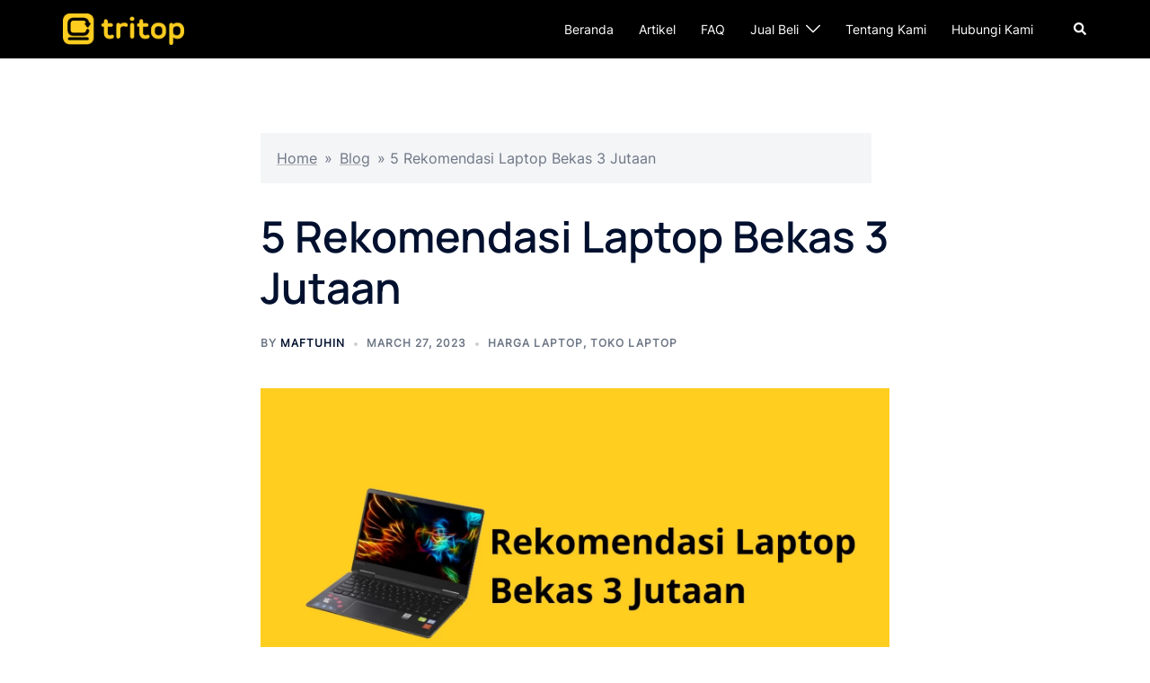

--- FILE ---
content_type: text/html; charset=UTF-8
request_url: https://tritop.co.id/laptop-bekas-3-jutaan/
body_size: 29023
content:
<!DOCTYPE html>
<html lang="en-US">
<head>
<meta charset="UTF-8">
<meta name="viewport" content="width=device-width, initial-scale=1">
<link rel="profile" href="http://gmpg.org/xfn/11">
<link rel="pingback" href="https://tritop.co.id/xmlrpc.php">

<meta name='robots' content='index, follow, max-image-preview:large, max-snippet:-1, max-video-preview:-1' />

	<!-- This site is optimized with the Yoast SEO plugin v26.7 - https://yoast.com/wordpress/plugins/seo/ -->
	<title>5 Rekomendasi Laptop Bekas 3 Jutaan - Tritop</title>
	<meta name="description" content="Terdapat banyak pilihan laptop dengan harga yang beragam. Berikut ini adalah beberapa pilihan laptop bekas dengan harga sekitar 3 jutaan" />
	<link rel="canonical" href="https://tritop.co.id/laptop-bekas-3-jutaan/" />
	<meta property="og:locale" content="en_US" />
	<meta property="og:type" content="article" />
	<meta property="og:title" content="5 Rekomendasi Laptop Bekas 3 Jutaan - Tritop" />
	<meta property="og:description" content="Terdapat banyak pilihan laptop dengan harga yang beragam. Berikut ini adalah beberapa pilihan laptop bekas dengan harga sekitar 3 jutaan" />
	<meta property="og:url" content="https://tritop.co.id/laptop-bekas-3-jutaan/" />
	<meta property="og:site_name" content="Tritop" />
	<meta property="article:published_time" content="2023-03-27T03:23:39+00:00" />
	<meta property="article:modified_time" content="2023-03-27T03:23:40+00:00" />
	<meta property="og:image" content="https://tritop.co.id/wp-content/uploads/2023/03/Laptop-Bekas-3-Jutaan-Tritop.co_.id_.webp" />
	<meta property="og:image:width" content="1920" />
	<meta property="og:image:height" content="1080" />
	<meta property="og:image:type" content="image/webp" />
	<meta name="author" content="Maftuhin" />
	<meta name="twitter:card" content="summary_large_image" />
	<meta name="twitter:label1" content="Written by" />
	<meta name="twitter:data1" content="Maftuhin" />
	<meta name="twitter:label2" content="Est. reading time" />
	<meta name="twitter:data2" content="5 minutes" />
	<script type="application/ld+json" class="yoast-schema-graph">{"@context":"https://schema.org","@graph":[{"@type":"Article","@id":"https://tritop.co.id/laptop-bekas-3-jutaan/#article","isPartOf":{"@id":"https://tritop.co.id/laptop-bekas-3-jutaan/"},"author":{"name":"Maftuhin","@id":"https://tritop.co.id/#/schema/person/a1358295b73b7fe9fd524c8e52e81960"},"headline":"5 Rekomendasi Laptop Bekas 3 Jutaan","datePublished":"2023-03-27T03:23:39+00:00","dateModified":"2023-03-27T03:23:40+00:00","mainEntityOfPage":{"@id":"https://tritop.co.id/laptop-bekas-3-jutaan/"},"wordCount":844,"commentCount":0,"image":{"@id":"https://tritop.co.id/laptop-bekas-3-jutaan/#primaryimage"},"thumbnailUrl":"https://tritop.co.id/wp-content/uploads/2023/03/Laptop-Bekas-3-Jutaan-Tritop.co_.id_.webp","keywords":["Jual Beli Laptop Bekas","Kekurangan Laptop Bekas 3 Jutaan","Kelebihan Laptop Bekas 3 Jutaan","Laptop Bekas 3 Jutaan","Laptop Bekas Denpasar","Pilihan Laptop Bekas 3 Jutaan"],"articleSection":["Harga Laptop","Toko Laptop"],"inLanguage":"en-US","potentialAction":[{"@type":"CommentAction","name":"Comment","target":["https://tritop.co.id/laptop-bekas-3-jutaan/#respond"]}]},{"@type":"WebPage","@id":"https://tritop.co.id/laptop-bekas-3-jutaan/","url":"https://tritop.co.id/laptop-bekas-3-jutaan/","name":"5 Rekomendasi Laptop Bekas 3 Jutaan - Tritop","isPartOf":{"@id":"https://tritop.co.id/#website"},"primaryImageOfPage":{"@id":"https://tritop.co.id/laptop-bekas-3-jutaan/#primaryimage"},"image":{"@id":"https://tritop.co.id/laptop-bekas-3-jutaan/#primaryimage"},"thumbnailUrl":"https://tritop.co.id/wp-content/uploads/2023/03/Laptop-Bekas-3-Jutaan-Tritop.co_.id_.webp","datePublished":"2023-03-27T03:23:39+00:00","dateModified":"2023-03-27T03:23:40+00:00","author":{"@id":"https://tritop.co.id/#/schema/person/a1358295b73b7fe9fd524c8e52e81960"},"description":"Terdapat banyak pilihan laptop dengan harga yang beragam. Berikut ini adalah beberapa pilihan laptop bekas dengan harga sekitar 3 jutaan","breadcrumb":{"@id":"https://tritop.co.id/laptop-bekas-3-jutaan/#breadcrumb"},"inLanguage":"en-US","potentialAction":[{"@type":"ReadAction","target":["https://tritop.co.id/laptop-bekas-3-jutaan/"]}]},{"@type":"ImageObject","inLanguage":"en-US","@id":"https://tritop.co.id/laptop-bekas-3-jutaan/#primaryimage","url":"https://tritop.co.id/wp-content/uploads/2023/03/Laptop-Bekas-3-Jutaan-Tritop.co_.id_.webp","contentUrl":"https://tritop.co.id/wp-content/uploads/2023/03/Laptop-Bekas-3-Jutaan-Tritop.co_.id_.webp","width":1920,"height":1080,"caption":"Laptop Bekas 3 Jutaan Tritop.co.id"},{"@type":"BreadcrumbList","@id":"https://tritop.co.id/laptop-bekas-3-jutaan/#breadcrumb","itemListElement":[{"@type":"ListItem","position":1,"name":"Home","item":"https://tritop.co.id/"},{"@type":"ListItem","position":2,"name":"Blog","item":"https://tritop.co.id/blog/"},{"@type":"ListItem","position":3,"name":"5 Rekomendasi Laptop Bekas 3 Jutaan"}]},{"@type":"WebSite","@id":"https://tritop.co.id/#website","url":"https://tritop.co.id/","name":"Tritop ID","description":"Jual Laptop Instan!","potentialAction":[{"@type":"SearchAction","target":{"@type":"EntryPoint","urlTemplate":"https://tritop.co.id/?s={search_term_string}"},"query-input":{"@type":"PropertyValueSpecification","valueRequired":true,"valueName":"search_term_string"}}],"inLanguage":"en-US"},{"@type":"Person","@id":"https://tritop.co.id/#/schema/person/a1358295b73b7fe9fd524c8e52e81960","name":"Maftuhin","image":{"@type":"ImageObject","inLanguage":"en-US","@id":"https://tritop.co.id/#/schema/person/image/","url":"https://secure.gravatar.com/avatar/9bd63c50dfbec63d29dd0eb8839cebe4f26d12070cbafa227f23d43d72997947?s=96&d=mm&r=g","contentUrl":"https://secure.gravatar.com/avatar/9bd63c50dfbec63d29dd0eb8839cebe4f26d12070cbafa227f23d43d72997947?s=96&d=mm&r=g","caption":"Maftuhin"},"url":"https://tritop.co.id/author/tuhin/"}]}</script>
	<!-- / Yoast SEO plugin. -->


<link rel="alternate" type="application/rss+xml" title="Tritop &raquo; Feed" href="https://tritop.co.id/feed/" />
<link rel="alternate" type="application/rss+xml" title="Tritop &raquo; Comments Feed" href="https://tritop.co.id/comments/feed/" />
<link rel="alternate" type="application/rss+xml" title="Tritop &raquo; 5 Rekomendasi Laptop Bekas 3 Jutaan Comments Feed" href="https://tritop.co.id/laptop-bekas-3-jutaan/feed/" />
<link rel="alternate" title="oEmbed (JSON)" type="application/json+oembed" href="https://tritop.co.id/wp-json/oembed/1.0/embed?url=https%3A%2F%2Ftritop.co.id%2Flaptop-bekas-3-jutaan%2F" />
<link rel="alternate" title="oEmbed (XML)" type="text/xml+oembed" href="https://tritop.co.id/wp-json/oembed/1.0/embed?url=https%3A%2F%2Ftritop.co.id%2Flaptop-bekas-3-jutaan%2F&#038;format=xml" />
<style id='wp-img-auto-sizes-contain-inline-css' type='text/css'>
img:is([sizes=auto i],[sizes^="auto," i]){contain-intrinsic-size:3000px 1500px}
/*# sourceURL=wp-img-auto-sizes-contain-inline-css */
</style>

<link rel='stylesheet' id='st-stylesheet-css' href='https://tritop.co.id/wp-content/plugins/sydney-toolbox/css/styles.min.css?ver=20220107' type='text/css' media='all' />
<link rel='stylesheet' id='sydney-bootstrap-css' href='https://tritop.co.id/wp-content/themes/sydney/css/bootstrap/bootstrap.min.css?ver=1' type='text/css' media='all' />
<link rel='stylesheet' id='wp-block-library-css' href='https://tritop.co.id/wp-includes/css/dist/block-library/style.min.css?ver=6.9' type='text/css' media='all' />
<style id='wp-block-library-inline-css' type='text/css'>
.wp-block-image.is-style-sydney-rounded img { border-radius:30px; }
.wp-block-gallery.is-style-sydney-rounded img { border-radius:30px; }
/*# sourceURL=wp-block-library-inline-css */
</style>
<style id='global-styles-inline-css' type='text/css'>
:root{--wp--preset--aspect-ratio--square: 1;--wp--preset--aspect-ratio--4-3: 4/3;--wp--preset--aspect-ratio--3-4: 3/4;--wp--preset--aspect-ratio--3-2: 3/2;--wp--preset--aspect-ratio--2-3: 2/3;--wp--preset--aspect-ratio--16-9: 16/9;--wp--preset--aspect-ratio--9-16: 9/16;--wp--preset--color--black: #000000;--wp--preset--color--cyan-bluish-gray: #abb8c3;--wp--preset--color--white: #ffffff;--wp--preset--color--pale-pink: #f78da7;--wp--preset--color--vivid-red: #cf2e2e;--wp--preset--color--luminous-vivid-orange: #ff6900;--wp--preset--color--luminous-vivid-amber: #fcb900;--wp--preset--color--light-green-cyan: #7bdcb5;--wp--preset--color--vivid-green-cyan: #00d084;--wp--preset--color--pale-cyan-blue: #8ed1fc;--wp--preset--color--vivid-cyan-blue: #0693e3;--wp--preset--color--vivid-purple: #9b51e0;--wp--preset--color--global-color-1: var(--sydney-global-color-1);--wp--preset--color--global-color-2: var(--sydney-global-color-2);--wp--preset--color--global-color-3: var(--sydney-global-color-3);--wp--preset--color--global-color-4: var(--sydney-global-color-4);--wp--preset--color--global-color-5: var(--sydney-global-color-5);--wp--preset--color--global-color-6: var(--sydney-global-color-6);--wp--preset--color--global-color-7: var(--sydney-global-color-7);--wp--preset--color--global-color-8: var(--sydney-global-color-8);--wp--preset--color--global-color-9: var(--sydney-global-color-9);--wp--preset--gradient--vivid-cyan-blue-to-vivid-purple: linear-gradient(135deg,rgb(6,147,227) 0%,rgb(155,81,224) 100%);--wp--preset--gradient--light-green-cyan-to-vivid-green-cyan: linear-gradient(135deg,rgb(122,220,180) 0%,rgb(0,208,130) 100%);--wp--preset--gradient--luminous-vivid-amber-to-luminous-vivid-orange: linear-gradient(135deg,rgb(252,185,0) 0%,rgb(255,105,0) 100%);--wp--preset--gradient--luminous-vivid-orange-to-vivid-red: linear-gradient(135deg,rgb(255,105,0) 0%,rgb(207,46,46) 100%);--wp--preset--gradient--very-light-gray-to-cyan-bluish-gray: linear-gradient(135deg,rgb(238,238,238) 0%,rgb(169,184,195) 100%);--wp--preset--gradient--cool-to-warm-spectrum: linear-gradient(135deg,rgb(74,234,220) 0%,rgb(151,120,209) 20%,rgb(207,42,186) 40%,rgb(238,44,130) 60%,rgb(251,105,98) 80%,rgb(254,248,76) 100%);--wp--preset--gradient--blush-light-purple: linear-gradient(135deg,rgb(255,206,236) 0%,rgb(152,150,240) 100%);--wp--preset--gradient--blush-bordeaux: linear-gradient(135deg,rgb(254,205,165) 0%,rgb(254,45,45) 50%,rgb(107,0,62) 100%);--wp--preset--gradient--luminous-dusk: linear-gradient(135deg,rgb(255,203,112) 0%,rgb(199,81,192) 50%,rgb(65,88,208) 100%);--wp--preset--gradient--pale-ocean: linear-gradient(135deg,rgb(255,245,203) 0%,rgb(182,227,212) 50%,rgb(51,167,181) 100%);--wp--preset--gradient--electric-grass: linear-gradient(135deg,rgb(202,248,128) 0%,rgb(113,206,126) 100%);--wp--preset--gradient--midnight: linear-gradient(135deg,rgb(2,3,129) 0%,rgb(40,116,252) 100%);--wp--preset--font-size--small: 13px;--wp--preset--font-size--medium: 20px;--wp--preset--font-size--large: 36px;--wp--preset--font-size--x-large: 42px;--wp--preset--spacing--20: 10px;--wp--preset--spacing--30: 20px;--wp--preset--spacing--40: 30px;--wp--preset--spacing--50: clamp(30px, 5vw, 60px);--wp--preset--spacing--60: clamp(30px, 7vw, 80px);--wp--preset--spacing--70: clamp(50px, 7vw, 100px);--wp--preset--spacing--80: clamp(50px, 10vw, 120px);--wp--preset--shadow--natural: 6px 6px 9px rgba(0, 0, 0, 0.2);--wp--preset--shadow--deep: 12px 12px 50px rgba(0, 0, 0, 0.4);--wp--preset--shadow--sharp: 6px 6px 0px rgba(0, 0, 0, 0.2);--wp--preset--shadow--outlined: 6px 6px 0px -3px rgb(255, 255, 255), 6px 6px rgb(0, 0, 0);--wp--preset--shadow--crisp: 6px 6px 0px rgb(0, 0, 0);}:root { --wp--style--global--content-size: 740px;--wp--style--global--wide-size: 1140px; }:where(body) { margin: 0; }.wp-site-blocks { padding-top: var(--wp--style--root--padding-top); padding-bottom: var(--wp--style--root--padding-bottom); }.has-global-padding { padding-right: var(--wp--style--root--padding-right); padding-left: var(--wp--style--root--padding-left); }.has-global-padding > .alignfull { margin-right: calc(var(--wp--style--root--padding-right) * -1); margin-left: calc(var(--wp--style--root--padding-left) * -1); }.has-global-padding :where(:not(.alignfull.is-layout-flow) > .has-global-padding:not(.wp-block-block, .alignfull)) { padding-right: 0; padding-left: 0; }.has-global-padding :where(:not(.alignfull.is-layout-flow) > .has-global-padding:not(.wp-block-block, .alignfull)) > .alignfull { margin-left: 0; margin-right: 0; }.wp-site-blocks > .alignleft { float: left; margin-right: 2em; }.wp-site-blocks > .alignright { float: right; margin-left: 2em; }.wp-site-blocks > .aligncenter { justify-content: center; margin-left: auto; margin-right: auto; }:where(.wp-site-blocks) > * { margin-block-start: 24px; margin-block-end: 0; }:where(.wp-site-blocks) > :first-child { margin-block-start: 0; }:where(.wp-site-blocks) > :last-child { margin-block-end: 0; }:root { --wp--style--block-gap: 24px; }:root :where(.is-layout-flow) > :first-child{margin-block-start: 0;}:root :where(.is-layout-flow) > :last-child{margin-block-end: 0;}:root :where(.is-layout-flow) > *{margin-block-start: 24px;margin-block-end: 0;}:root :where(.is-layout-constrained) > :first-child{margin-block-start: 0;}:root :where(.is-layout-constrained) > :last-child{margin-block-end: 0;}:root :where(.is-layout-constrained) > *{margin-block-start: 24px;margin-block-end: 0;}:root :where(.is-layout-flex){gap: 24px;}:root :where(.is-layout-grid){gap: 24px;}.is-layout-flow > .alignleft{float: left;margin-inline-start: 0;margin-inline-end: 2em;}.is-layout-flow > .alignright{float: right;margin-inline-start: 2em;margin-inline-end: 0;}.is-layout-flow > .aligncenter{margin-left: auto !important;margin-right: auto !important;}.is-layout-constrained > .alignleft{float: left;margin-inline-start: 0;margin-inline-end: 2em;}.is-layout-constrained > .alignright{float: right;margin-inline-start: 2em;margin-inline-end: 0;}.is-layout-constrained > .aligncenter{margin-left: auto !important;margin-right: auto !important;}.is-layout-constrained > :where(:not(.alignleft):not(.alignright):not(.alignfull)){max-width: var(--wp--style--global--content-size);margin-left: auto !important;margin-right: auto !important;}.is-layout-constrained > .alignwide{max-width: var(--wp--style--global--wide-size);}body .is-layout-flex{display: flex;}.is-layout-flex{flex-wrap: wrap;align-items: center;}.is-layout-flex > :is(*, div){margin: 0;}body .is-layout-grid{display: grid;}.is-layout-grid > :is(*, div){margin: 0;}body{--wp--style--root--padding-top: 0px;--wp--style--root--padding-right: 0px;--wp--style--root--padding-bottom: 0px;--wp--style--root--padding-left: 0px;}a:where(:not(.wp-element-button)){text-decoration: underline;}:root :where(.wp-element-button, .wp-block-button__link){background-color: #32373c;border-width: 0;color: #fff;font-family: inherit;font-size: inherit;font-style: inherit;font-weight: inherit;letter-spacing: inherit;line-height: inherit;padding-top: calc(0.667em + 2px);padding-right: calc(1.333em + 2px);padding-bottom: calc(0.667em + 2px);padding-left: calc(1.333em + 2px);text-decoration: none;text-transform: inherit;}.has-black-color{color: var(--wp--preset--color--black) !important;}.has-cyan-bluish-gray-color{color: var(--wp--preset--color--cyan-bluish-gray) !important;}.has-white-color{color: var(--wp--preset--color--white) !important;}.has-pale-pink-color{color: var(--wp--preset--color--pale-pink) !important;}.has-vivid-red-color{color: var(--wp--preset--color--vivid-red) !important;}.has-luminous-vivid-orange-color{color: var(--wp--preset--color--luminous-vivid-orange) !important;}.has-luminous-vivid-amber-color{color: var(--wp--preset--color--luminous-vivid-amber) !important;}.has-light-green-cyan-color{color: var(--wp--preset--color--light-green-cyan) !important;}.has-vivid-green-cyan-color{color: var(--wp--preset--color--vivid-green-cyan) !important;}.has-pale-cyan-blue-color{color: var(--wp--preset--color--pale-cyan-blue) !important;}.has-vivid-cyan-blue-color{color: var(--wp--preset--color--vivid-cyan-blue) !important;}.has-vivid-purple-color{color: var(--wp--preset--color--vivid-purple) !important;}.has-global-color-1-color{color: var(--wp--preset--color--global-color-1) !important;}.has-global-color-2-color{color: var(--wp--preset--color--global-color-2) !important;}.has-global-color-3-color{color: var(--wp--preset--color--global-color-3) !important;}.has-global-color-4-color{color: var(--wp--preset--color--global-color-4) !important;}.has-global-color-5-color{color: var(--wp--preset--color--global-color-5) !important;}.has-global-color-6-color{color: var(--wp--preset--color--global-color-6) !important;}.has-global-color-7-color{color: var(--wp--preset--color--global-color-7) !important;}.has-global-color-8-color{color: var(--wp--preset--color--global-color-8) !important;}.has-global-color-9-color{color: var(--wp--preset--color--global-color-9) !important;}.has-black-background-color{background-color: var(--wp--preset--color--black) !important;}.has-cyan-bluish-gray-background-color{background-color: var(--wp--preset--color--cyan-bluish-gray) !important;}.has-white-background-color{background-color: var(--wp--preset--color--white) !important;}.has-pale-pink-background-color{background-color: var(--wp--preset--color--pale-pink) !important;}.has-vivid-red-background-color{background-color: var(--wp--preset--color--vivid-red) !important;}.has-luminous-vivid-orange-background-color{background-color: var(--wp--preset--color--luminous-vivid-orange) !important;}.has-luminous-vivid-amber-background-color{background-color: var(--wp--preset--color--luminous-vivid-amber) !important;}.has-light-green-cyan-background-color{background-color: var(--wp--preset--color--light-green-cyan) !important;}.has-vivid-green-cyan-background-color{background-color: var(--wp--preset--color--vivid-green-cyan) !important;}.has-pale-cyan-blue-background-color{background-color: var(--wp--preset--color--pale-cyan-blue) !important;}.has-vivid-cyan-blue-background-color{background-color: var(--wp--preset--color--vivid-cyan-blue) !important;}.has-vivid-purple-background-color{background-color: var(--wp--preset--color--vivid-purple) !important;}.has-global-color-1-background-color{background-color: var(--wp--preset--color--global-color-1) !important;}.has-global-color-2-background-color{background-color: var(--wp--preset--color--global-color-2) !important;}.has-global-color-3-background-color{background-color: var(--wp--preset--color--global-color-3) !important;}.has-global-color-4-background-color{background-color: var(--wp--preset--color--global-color-4) !important;}.has-global-color-5-background-color{background-color: var(--wp--preset--color--global-color-5) !important;}.has-global-color-6-background-color{background-color: var(--wp--preset--color--global-color-6) !important;}.has-global-color-7-background-color{background-color: var(--wp--preset--color--global-color-7) !important;}.has-global-color-8-background-color{background-color: var(--wp--preset--color--global-color-8) !important;}.has-global-color-9-background-color{background-color: var(--wp--preset--color--global-color-9) !important;}.has-black-border-color{border-color: var(--wp--preset--color--black) !important;}.has-cyan-bluish-gray-border-color{border-color: var(--wp--preset--color--cyan-bluish-gray) !important;}.has-white-border-color{border-color: var(--wp--preset--color--white) !important;}.has-pale-pink-border-color{border-color: var(--wp--preset--color--pale-pink) !important;}.has-vivid-red-border-color{border-color: var(--wp--preset--color--vivid-red) !important;}.has-luminous-vivid-orange-border-color{border-color: var(--wp--preset--color--luminous-vivid-orange) !important;}.has-luminous-vivid-amber-border-color{border-color: var(--wp--preset--color--luminous-vivid-amber) !important;}.has-light-green-cyan-border-color{border-color: var(--wp--preset--color--light-green-cyan) !important;}.has-vivid-green-cyan-border-color{border-color: var(--wp--preset--color--vivid-green-cyan) !important;}.has-pale-cyan-blue-border-color{border-color: var(--wp--preset--color--pale-cyan-blue) !important;}.has-vivid-cyan-blue-border-color{border-color: var(--wp--preset--color--vivid-cyan-blue) !important;}.has-vivid-purple-border-color{border-color: var(--wp--preset--color--vivid-purple) !important;}.has-global-color-1-border-color{border-color: var(--wp--preset--color--global-color-1) !important;}.has-global-color-2-border-color{border-color: var(--wp--preset--color--global-color-2) !important;}.has-global-color-3-border-color{border-color: var(--wp--preset--color--global-color-3) !important;}.has-global-color-4-border-color{border-color: var(--wp--preset--color--global-color-4) !important;}.has-global-color-5-border-color{border-color: var(--wp--preset--color--global-color-5) !important;}.has-global-color-6-border-color{border-color: var(--wp--preset--color--global-color-6) !important;}.has-global-color-7-border-color{border-color: var(--wp--preset--color--global-color-7) !important;}.has-global-color-8-border-color{border-color: var(--wp--preset--color--global-color-8) !important;}.has-global-color-9-border-color{border-color: var(--wp--preset--color--global-color-9) !important;}.has-vivid-cyan-blue-to-vivid-purple-gradient-background{background: var(--wp--preset--gradient--vivid-cyan-blue-to-vivid-purple) !important;}.has-light-green-cyan-to-vivid-green-cyan-gradient-background{background: var(--wp--preset--gradient--light-green-cyan-to-vivid-green-cyan) !important;}.has-luminous-vivid-amber-to-luminous-vivid-orange-gradient-background{background: var(--wp--preset--gradient--luminous-vivid-amber-to-luminous-vivid-orange) !important;}.has-luminous-vivid-orange-to-vivid-red-gradient-background{background: var(--wp--preset--gradient--luminous-vivid-orange-to-vivid-red) !important;}.has-very-light-gray-to-cyan-bluish-gray-gradient-background{background: var(--wp--preset--gradient--very-light-gray-to-cyan-bluish-gray) !important;}.has-cool-to-warm-spectrum-gradient-background{background: var(--wp--preset--gradient--cool-to-warm-spectrum) !important;}.has-blush-light-purple-gradient-background{background: var(--wp--preset--gradient--blush-light-purple) !important;}.has-blush-bordeaux-gradient-background{background: var(--wp--preset--gradient--blush-bordeaux) !important;}.has-luminous-dusk-gradient-background{background: var(--wp--preset--gradient--luminous-dusk) !important;}.has-pale-ocean-gradient-background{background: var(--wp--preset--gradient--pale-ocean) !important;}.has-electric-grass-gradient-background{background: var(--wp--preset--gradient--electric-grass) !important;}.has-midnight-gradient-background{background: var(--wp--preset--gradient--midnight) !important;}.has-small-font-size{font-size: var(--wp--preset--font-size--small) !important;}.has-medium-font-size{font-size: var(--wp--preset--font-size--medium) !important;}.has-large-font-size{font-size: var(--wp--preset--font-size--large) !important;}.has-x-large-font-size{font-size: var(--wp--preset--font-size--x-large) !important;}
:root :where(.wp-block-pullquote){font-size: 1.5em;line-height: 1.6;}
/*# sourceURL=global-styles-inline-css */
</style>
<link rel='stylesheet' id='contact-form-7-css' href='https://tritop.co.id/wp-content/plugins/contact-form-7/includes/css/styles.css?ver=6.1.4' type='text/css' media='all' />
<link rel='stylesheet' id='sydney-google-fonts-css' href='https://tritop.co.id/wp-content/fonts/6f31b73aacaeea13f2ecd25914362e68.css?ver=20250902' type='text/css' media='all' />
<link rel='stylesheet' id='sydney-elementor-css' href='https://tritop.co.id/wp-content/themes/sydney/css/components/elementor.min.css?ver=20220824' type='text/css' media='all' />
<link rel='stylesheet' id='sydney-comments-css' href='https://tritop.co.id/wp-content/themes/sydney/css/components/comments.min.css?ver=20220824' type='text/css' media='all' />
<link rel='stylesheet' id='sydney-style-min-css' href='https://tritop.co.id/wp-content/themes/sydney/css/styles.min.css?ver=20250404' type='text/css' media='all' />
<style id='sydney-style-min-inline-css' type='text/css'>
.woocommerce ul.products li.product{text-align:center;}html{scroll-behavior:smooth;}.header-image{background-size:cover;}.header-image{height:300px;}:root{--sydney-global-color-1:#ffd00a;--sydney-global-color-2:#b73d3d;--sydney-global-color-3:#233452;--sydney-global-color-4:#00102E;--sydney-global-color-5:#6d7685;--sydney-global-color-6:#00102E;--sydney-global-color-7:#F4F5F7;--sydney-global-color-8:#dbdbdb;--sydney-global-color-9:#ffffff;}.llms-student-dashboard .llms-button-secondary:hover,.llms-button-action:hover,.read-more-gt,.widget-area .widget_fp_social a,#mainnav ul li a:hover,.sydney_contact_info_widget span,.roll-team .team-content .name,.roll-team .team-item .team-pop .team-social li:hover a,.roll-infomation li.address:before,.roll-infomation li.phone:before,.roll-infomation li.email:before,.roll-testimonials .name,.roll-button.border,.roll-button:hover,.roll-icon-list .icon i,.roll-icon-list .content h3 a:hover,.roll-icon-box.white .content h3 a,.roll-icon-box .icon i,.roll-icon-box .content h3 a:hover,.switcher-container .switcher-icon a:focus,.go-top:hover,.hentry .meta-post a:hover,#mainnav > ul > li > a.active,#mainnav > ul > li > a:hover,button:hover,input[type="button"]:hover,input[type="reset"]:hover,input[type="submit"]:hover,.text-color,.social-menu-widget a,.social-menu-widget a:hover,.archive .team-social li a,a,h1 a,h2 a,h3 a,h4 a,h5 a,h6 a,.classic-alt .meta-post a,.single .hentry .meta-post a,.content-area.modern .hentry .meta-post span:before,.content-area.modern .post-cat{color:var(--sydney-global-color-1)}.llms-student-dashboard .llms-button-secondary,.llms-button-action,.woocommerce #respond input#submit,.woocommerce a.button,.woocommerce button.button,.woocommerce input.button,.project-filter li a.active,.project-filter li a:hover,.preloader .pre-bounce1,.preloader .pre-bounce2,.roll-team .team-item .team-pop,.roll-progress .progress-animate,.roll-socials li a:hover,.roll-project .project-item .project-pop,.roll-project .project-filter li.active,.roll-project .project-filter li:hover,.roll-button.light:hover,.roll-button.border:hover,.roll-button,.roll-icon-box.white .icon,.owl-theme .owl-controls .owl-page.active span,.owl-theme .owl-controls.clickable .owl-page:hover span,.go-top,.bottom .socials li:hover a,.sidebar .widget:before,.blog-pagination ul li.active,.blog-pagination ul li:hover a,.content-area .hentry:after,.text-slider .maintitle:after,.error-wrap #search-submit:hover,#mainnav .sub-menu li:hover > a,#mainnav ul li ul:after,button,input[type="button"],input[type="reset"],input[type="submit"],.panel-grid-cell .widget-title:after,.cart-amount{background-color:var(--sydney-global-color-1)}.llms-student-dashboard .llms-button-secondary,.llms-student-dashboard .llms-button-secondary:hover,.llms-button-action,.llms-button-action:hover,.roll-socials li a:hover,.roll-socials li a,.roll-button.light:hover,.roll-button.border,.roll-button,.roll-icon-list .icon,.roll-icon-box .icon,.owl-theme .owl-controls .owl-page span,.comment .comment-detail,.widget-tags .tag-list a:hover,.blog-pagination ul li,.error-wrap #search-submit:hover,textarea:focus,input[type="text"]:focus,input[type="password"]:focus,input[type="date"]:focus,input[type="number"]:focus,input[type="email"]:focus,input[type="url"]:focus,input[type="search"]:focus,input[type="tel"]:focus,button,input[type="button"],input[type="reset"],input[type="submit"],.archive .team-social li a{border-color:var(--sydney-global-color-1)}.sydney_contact_info_widget span{fill:var(--sydney-global-color-1);}.go-top:hover svg{stroke:var(--sydney-global-color-1);}.site-header.float-header{background-color:rgba(0,0,0,0.9);}@media only screen and (max-width:1024px){.site-header{background-color:#000000;}}#mainnav ul li a,#mainnav ul li::before{color:#ffffff}#mainnav .sub-menu li a{color:#ffffff}#mainnav .sub-menu li a{background:#1c1c1c}.text-slider .maintitle,.text-slider .subtitle{color:#ffffff}body{color:#142e2c}#secondary{background-color:#ffffff}#secondary,#secondary a:not(.wp-block-button__link){color:#6d7685}.btn-menu .sydney-svg-icon{fill:#ffffff}#mainnav ul li a:hover,.main-header #mainnav .menu > li > a:hover{color:#ffd00a}.overlay{background-color:#000000}.page-wrap{padding-top:83px;}.page-wrap{padding-bottom:100px;}@media only screen and (max-width:1025px){.mobile-slide{display:block;}.slide-item{background-image:none !important;}.header-slider{}.slide-item{height:auto !important;}.slide-inner{min-height:initial;}}.go-top.show{border-radius:2px;bottom:10px;}.go-top.position-right{right:20px;}.go-top.position-left{left:20px;}.go-top{background-color:;}.go-top:hover{background-color:;}.go-top{color:;}.go-top svg{stroke:;}.go-top:hover{color:;}.go-top:hover svg{stroke:;}.go-top .sydney-svg-icon,.go-top .sydney-svg-icon svg{width:16px;height:16px;}.go-top{padding:15px;}.footer-widgets-grid{border-top:1px solid rgba(255,255,255,0.1);}@media (min-width:992px){.site-info{font-size:16px;}}@media (min-width:576px) and (max-width:991px){.site-info{font-size:16px;}}@media (max-width:575px){.site-info{font-size:16px;}}.site-info{border-top:0 solid rgba(255,255,255,0.1);}.footer-widgets-grid{gap:15px;}@media (min-width:992px){.footer-widgets-grid{padding-top:32px;padding-bottom:32px;}}@media (min-width:576px) and (max-width:991px){.footer-widgets-grid{padding-top:32px;padding-bottom:32px;}}@media (max-width:575px){.footer-widgets-grid{padding-top:15px;padding-bottom:15px;}}@media (min-width:992px){.sidebar-column .widget .widget-title{font-size:17px;}}@media (min-width:576px) and (max-width:991px){.sidebar-column .widget .widget-title{font-size:20px;}}@media (max-width:575px){.sidebar-column .widget .widget-title{font-size:18px;}}@media (min-width:992px){.footer-widgets{font-size:16px;}}@media (min-width:576px) and (max-width:991px){.footer-widgets{font-size:16px;}}@media (max-width:575px){.footer-widgets{font-size:16px;}}.footer-widgets{background-color:#000000;}.sidebar-column .widget .widget-title{color:;}.sidebar-column .widget h1,.sidebar-column .widget h2,.sidebar-column .widget h3,.sidebar-column .widget h4,.sidebar-column .widget h5,.sidebar-column .widget h6{color:;}.sidebar-column .widget{color:#ffffff;}#sidebar-footer .widget a{color:#ffffff;}#sidebar-footer .widget a:hover{color:;}.site-footer{background-color:#000000;}.site-info,.site-info a{color:#ffffff;}.site-info .sydney-svg-icon svg{fill:#ffffff;}.site-info{padding-top:20px;padding-bottom:20px;}@media (min-width:992px){button,.roll-button,a.button,.wp-block-button__link,.wp-block-button.is-style-outline a,input[type="button"],input[type="reset"],input[type="submit"]{padding-top:12px;padding-bottom:12px;}}@media (min-width:576px) and (max-width:991px){button,.roll-button,a.button,.wp-block-button__link,.wp-block-button.is-style-outline a,input[type="button"],input[type="reset"],input[type="submit"]{padding-top:12px;padding-bottom:12px;}}@media (max-width:575px){button,.roll-button,a.button,.wp-block-button__link,.wp-block-button.is-style-outline a,input[type="button"],input[type="reset"],input[type="submit"]{padding-top:12px;padding-bottom:12px;}}@media (min-width:992px){button,.roll-button,a.button,.wp-block-button__link,.wp-block-button.is-style-outline a,input[type="button"],input[type="reset"],input[type="submit"]{padding-left:35px;padding-right:35px;}}@media (min-width:576px) and (max-width:991px){button,.roll-button,a.button,.wp-block-button__link,.wp-block-button.is-style-outline a,input[type="button"],input[type="reset"],input[type="submit"]{padding-left:35px;padding-right:35px;}}@media (max-width:575px){button,.roll-button,a.button,.wp-block-button__link,.wp-block-button.is-style-outline a,input[type="button"],input[type="reset"],input[type="submit"]{padding-left:35px;padding-right:35px;}}button,.roll-button,a.button,.wp-block-button__link,input[type="button"],input[type="reset"],input[type="submit"]{border-radius:0;}@media (min-width:992px){button,.roll-button,a.button,.wp-block-button__link,input[type="button"],input[type="reset"],input[type="submit"]{font-size:14px;}}@media (min-width:576px) and (max-width:991px){button,.roll-button,a.button,.wp-block-button__link,input[type="button"],input[type="reset"],input[type="submit"]{font-size:14px;}}@media (max-width:575px){button,.roll-button,a.button,.wp-block-button__link,input[type="button"],input[type="reset"],input[type="submit"]{font-size:14px;}}button,.roll-button,a.button,.wp-block-button__link,input[type="button"],input[type="reset"],input[type="submit"]{text-transform:uppercase;}button,.wp-element-button,div.wpforms-container-full:not(.wpforms-block) .wpforms-form input[type=submit],div.wpforms-container-full:not(.wpforms-block) .wpforms-form button[type=submit],div.wpforms-container-full:not(.wpforms-block) .wpforms-form .wpforms-page-button,.roll-button,a.button,.wp-block-button__link,input[type="button"],input[type="reset"],input[type="submit"]{background-color:#ffd00a;}button:hover,.wp-element-button:hover,div.wpforms-container-full:not(.wpforms-block) .wpforms-form input[type=submit]:hover,div.wpforms-container-full:not(.wpforms-block) .wpforms-form button[type=submit]:hover,div.wpforms-container-full:not(.wpforms-block) .wpforms-form .wpforms-page-button:hover,.roll-button:hover,a.button:hover,.wp-block-button__link:hover,input[type="button"]:hover,input[type="reset"]:hover,input[type="submit"]:hover{background-color:rgba(255,208,10,0.78);}button,#sidebar-footer a.wp-block-button__link,.wp-element-button,div.wpforms-container-full:not(.wpforms-block) .wpforms-form input[type=submit],div.wpforms-container-full:not(.wpforms-block) .wpforms-form button[type=submit],div.wpforms-container-full:not(.wpforms-block) .wpforms-form .wpforms-page-button,.checkout-button.button,a.button,.wp-block-button__link,input[type="button"],input[type="reset"],input[type="submit"]{color:#00102e;}button:hover,#sidebar-footer .wp-block-button__link:hover,.wp-element-button:hover,div.wpforms-container-full:not(.wpforms-block) .wpforms-form input[type=submit]:hover,div.wpforms-container-full:not(.wpforms-block) .wpforms-form button[type=submit]:hover,div.wpforms-container-full:not(.wpforms-block) .wpforms-form .wpforms-page-button:hover,.roll-button:hover,a.button:hover,.wp-block-button__link:hover,input[type="button"]:hover,input[type="reset"]:hover,input[type="submit"]:hover{color:#00102e;}.is-style-outline .wp-block-button__link,div.wpforms-container-full:not(.wpforms-block) .wpforms-form input[type=submit],div.wpforms-container-full:not(.wpforms-block) .wpforms-form button[type=submit],div.wpforms-container-full:not(.wpforms-block) .wpforms-form .wpforms-page-button,.roll-button,.wp-block-button__link.is-style-outline,button,a.button,.wp-block-button__link,input[type="button"],input[type="reset"],input[type="submit"]{border-color:;}button:hover,div.wpforms-container-full:not(.wpforms-block) .wpforms-form input[type=submit]:hover,div.wpforms-container-full:not(.wpforms-block) .wpforms-form button[type=submit]:hover,div.wpforms-container-full:not(.wpforms-block) .wpforms-form .wpforms-page-button:hover,.roll-button:hover,a.button:hover,.wp-block-button__link:hover,input[type="button"]:hover,input[type="reset"]:hover,input[type="submit"]:hover{border-color:;}.posts-layout .list-image{width:30%;}.posts-layout .list-content{width:70%;}.content-area:not(.layout4):not(.layout6) .posts-layout .entry-thumb{margin:0 0 24px 0;}.layout4 .entry-thumb,.layout6 .entry-thumb{margin:0 24px 0 0;}.layout6 article:nth-of-type(even) .list-image .entry-thumb{margin:0 0 0 24px;}.posts-layout .entry-header{margin-bottom:24px;}.posts-layout .entry-meta.below-excerpt{margin:15px 0 0;}.posts-layout .entry-meta.above-title{margin:0 0 15px;}.single .entry-header .entry-title{color:;}.single .entry-header .entry-meta,.single .entry-header .entry-meta a{color:;}@media (min-width:992px){.single .entry-meta{font-size:12px;}}@media (min-width:576px) and (max-width:991px){.single .entry-meta{font-size:12px;}}@media (max-width:575px){.single .entry-meta{font-size:12px;}}@media (min-width:992px){.single .entry-header .entry-title{font-size:48px;}}@media (min-width:576px) and (max-width:991px){.single .entry-header .entry-title{font-size:32px;}}@media (max-width:575px){.single .entry-header .entry-title{font-size:32px;}}.posts-layout .entry-post{color:#233452;}.posts-layout .entry-title a{color:#00102E;}.posts-layout .author,.posts-layout .entry-meta a{color:#6d7685;}@media (min-width:992px){.posts-layout .entry-post{font-size:16px;}}@media (min-width:576px) and (max-width:991px){.posts-layout .entry-post{font-size:16px;}}@media (max-width:575px){.posts-layout .entry-post{font-size:16px;}}@media (min-width:992px){.posts-layout .entry-meta{font-size:12px;}}@media (min-width:576px) and (max-width:991px){.posts-layout .entry-meta{font-size:12px;}}@media (max-width:575px){.posts-layout .entry-meta{font-size:12px;}}@media (min-width:992px){.posts-layout .entry-title{font-size:32px;}}@media (min-width:576px) and (max-width:991px){.posts-layout .entry-title{font-size:32px;}}@media (max-width:575px){.posts-layout .entry-title{font-size:32px;}}.single .entry-header{margin-bottom:40px;}.single .entry-thumb{margin-bottom:40px;}.single .entry-meta-above{margin-bottom:24px;}.single .entry-meta-below{margin-top:24px;}@media (min-width:992px){.custom-logo-link img{max-width:35px;}}@media (min-width:576px) and (max-width:991px){.custom-logo-link img{max-width:29px;}}@media (max-width:575px){.custom-logo-link img{max-width:30px;}}.main-header,.bottom-header-row{border-bottom:0 solid rgba(255,255,255,0.1);}.header_layout_3,.header_layout_4,.header_layout_5{border-bottom:1px solid rgba(255,255,255,0.1);}.main-header:not(.sticky-active),.header-search-form{background-color:#000000;}.main-header.sticky-active{background-color:;}.main-header .site-title a,.main-header .site-description,.main-header #mainnav .menu > li > a,#mainnav .nav-menu > li > a,.main-header .header-contact a{color:;}.main-header .sydney-svg-icon svg,.main-header .dropdown-symbol .sydney-svg-icon svg{fill:;}.sticky-active .main-header .site-title a,.sticky-active .main-header .site-description,.sticky-active .main-header #mainnav .menu > li > a,.sticky-active .main-header .header-contact a,.sticky-active .main-header .logout-link,.sticky-active .main-header .html-item,.sticky-active .main-header .sydney-login-toggle{color:;}.sticky-active .main-header .sydney-svg-icon svg,.sticky-active .main-header .dropdown-symbol .sydney-svg-icon svg{fill:;}.bottom-header-row{background-color:;}.bottom-header-row,.bottom-header-row .header-contact a,.bottom-header-row #mainnav .menu > li > a{color:;}.bottom-header-row #mainnav .menu > li > a:hover{color:;}.bottom-header-row .header-item svg,.dropdown-symbol .sydney-svg-icon svg{fill:;}.main-header .site-header-inner,.main-header .top-header-row{padding-top:15px;padding-bottom:15px;}.bottom-header-inner{padding-top:15px;padding-bottom:15px;}.bottom-header-row #mainnav ul ul li,.main-header #mainnav ul ul li{background-color:#ffcd20;}.bottom-header-row #mainnav ul ul li a,.bottom-header-row #mainnav ul ul li:hover a,.main-header #mainnav ul ul li:hover a,.main-header #mainnav ul ul li a{color:#000000;}.bottom-header-row #mainnav ul ul li svg,.main-header #mainnav ul ul li svg{fill:#000000;}.header-item .sydney-svg-icon{width:px;height:px;}.header-item .sydney-svg-icon svg{max-height:-2px;}.header-search-form{background-color:;}#mainnav .sub-menu li:hover>a,.main-header #mainnav ul ul li:hover>a{color:;}.main-header-cart .count-number{color:;}.main-header-cart .widget_shopping_cart .widgettitle:after,.main-header-cart .widget_shopping_cart .woocommerce-mini-cart__buttons:before{background-color:rgba(33,33,33,0.9);}.sydney-offcanvas-menu .mainnav ul li,.mobile-header-item.offcanvas-items,.mobile-header-item.offcanvas-items .social-profile{text-align:left;}.sydney-offcanvas-menu #mainnav ul li{text-align:left;}.sydney-offcanvas-menu #mainnav ul ul a{color:;}.sydney-offcanvas-menu #mainnav > div > ul > li > a{font-size:18px;}.sydney-offcanvas-menu #mainnav ul ul li a{font-size:16px;}.sydney-offcanvas-menu .mainnav a{padding:10px 0;}#masthead-mobile{background-color:;}#masthead-mobile .site-description,#masthead-mobile a:not(.button){color:;}#masthead-mobile svg{fill:;}.mobile-header{padding-top:15px;padding-bottom:15px;}.sydney-offcanvas-menu{background-color:#000000;}.offcanvas-header-custom-text,.sydney-offcanvas-menu,.sydney-offcanvas-menu #mainnav a:not(.button),.sydney-offcanvas-menu a:not(.button){color:#ffffff;}.sydney-offcanvas-menu svg,.sydney-offcanvas-menu .dropdown-symbol .sydney-svg-icon svg{fill:#ffffff;}@media (min-width:992px){.site-logo{max-height:35px;}}@media (min-width:576px) and (max-width:991px){.site-logo{max-height:29px;}}@media (max-width:575px){.site-logo{max-height:30px;}}.site-title a,.site-title a:visited,.main-header .site-title a,.main-header .site-title a:visited{color:}.site-description,.main-header .site-description{color:}@media (min-width:992px){.site-title{font-size:32px;}}@media (min-width:576px) and (max-width:991px){.site-title{font-size:24px;}}@media (max-width:575px){.site-title{font-size:20px;}}@media (min-width:992px){.site-description{font-size:16px;}}@media (min-width:576px) and (max-width:991px){.site-description{font-size:16px;}}@media (max-width:575px){.site-description{font-size:16px;}}body{font-family:Inter,sans-serif;font-weight:regular;}h1,h2,h3,h4,h5,h6,.site-title{font-family:Manrope,sans-serif;font-weight:600;}h1,h2,h3,h4,h5,h6,.site-title{text-decoration:;text-transform:;font-style:;line-height:1.2;letter-spacing:px;}@media (min-width:992px){h1:not(.site-title){font-size:52px;}}@media (min-width:576px) and (max-width:991px){h1:not(.site-title){font-size:42px;}}@media (max-width:575px){h1:not(.site-title){font-size:32px;}}@media (min-width:992px){h2{font-size:42px;}}@media (min-width:576px) and (max-width:991px){h2{font-size:32px;}}@media (max-width:575px){h2{font-size:24px;}}@media (min-width:992px){h3{font-size:32px;}}@media (min-width:576px) and (max-width:991px){h3{font-size:24px;}}@media (max-width:575px){h3{font-size:20px;}}@media (min-width:992px){h4{font-size:24px;}}@media (min-width:576px) and (max-width:991px){h4{font-size:18px;}}@media (max-width:575px){h4{font-size:16px;}}@media (min-width:992px){h5{font-size:20px;}}@media (min-width:576px) and (max-width:991px){h5{font-size:16px;}}@media (max-width:575px){h5{font-size:16px;}}@media (min-width:992px){h6{font-size:18px;}}@media (min-width:576px) and (max-width:991px){h6{font-size:16px;}}@media (max-width:575px){h6{font-size:16px;}}p,.posts-layout .entry-post{text-decoration:}body,.posts-layout .entry-post{text-transform:;font-style:;line-height:1.68;letter-spacing:px;}@media (min-width:992px){body{font-size:16px;}}@media (min-width:576px) and (max-width:991px){body{font-size:16px;}}@media (max-width:575px){body{font-size:16px;}}@media (min-width:992px){.woocommerce div.product .product-gallery-summary .entry-title{font-size:32px;}}@media (min-width:576px) and (max-width:991px){.woocommerce div.product .product-gallery-summary .entry-title{font-size:32px;}}@media (max-width:575px){.woocommerce div.product .product-gallery-summary .entry-title{font-size:32px;}}@media (min-width:992px){.woocommerce div.product .product-gallery-summary .price .amount{font-size:24px;}}@media (min-width:576px) and (max-width:991px){.woocommerce div.product .product-gallery-summary .price .amount{font-size:24px;}}@media (max-width:575px){.woocommerce div.product .product-gallery-summary .price .amount{font-size:24px;}}.woocommerce ul.products li.product .col-md-7 > *,.woocommerce ul.products li.product .col-md-8 > *,.woocommerce ul.products li.product > *{margin-bottom:12px;}.wc-block-grid__product-onsale,span.onsale{border-radius:0;top:20px!important;left:20px!important;}.wc-block-grid__product-onsale,.products span.onsale{left:auto!important;right:20px;}.wc-block-grid__product-onsale,span.onsale{color:;}.wc-block-grid__product-onsale,span.onsale{background-color:;}ul.wc-block-grid__products li.wc-block-grid__product .wc-block-grid__product-title,ul.wc-block-grid__products li.wc-block-grid__product .woocommerce-loop-product__title,ul.wc-block-grid__products li.product .wc-block-grid__product-title,ul.wc-block-grid__products li.product .woocommerce-loop-product__title,ul.products li.wc-block-grid__product .wc-block-grid__product-title,ul.products li.wc-block-grid__product .woocommerce-loop-product__title,ul.products li.product .wc-block-grid__product-title,ul.products li.product .woocommerce-loop-product__title,ul.products li.product .woocommerce-loop-category__title,.woocommerce-loop-product__title .botiga-wc-loop-product__title{color:;}a.wc-forward:not(.checkout-button){color:;}a.wc-forward:not(.checkout-button):hover{color:;}.woocommerce-pagination li .page-numbers:hover{color:#00102e;}.woocommerce-sorting-wrapper{border-color:rgba(33,33,33,0.9);}ul.products li.product-category .woocommerce-loop-category__title{text-align:center;}ul.products li.product-category > a,ul.products li.product-category > a > img{border-radius:0;}.entry-content a:not(.button):not(.elementor-button-link):not(.wp-block-button__link){color:;}.entry-content a:not(.button):not(.elementor-button-link):not(.wp-block-button__link):hover{color:;}h1{color:;}h2{color:;}h3{color:;}h4{color:;}h5{color:;}h6{color:;}div.wpforms-container-full:not(.wpforms-block) .wpforms-form input[type=date],div.wpforms-container-full:not(.wpforms-block) .wpforms-form input[type=email],div.wpforms-container-full:not(.wpforms-block) .wpforms-form input[type=number],div.wpforms-container-full:not(.wpforms-block) .wpforms-form input[type=password],div.wpforms-container-full:not(.wpforms-block) .wpforms-form input[type=search],div.wpforms-container-full:not(.wpforms-block) .wpforms-form input[type=tel],div.wpforms-container-full:not(.wpforms-block) .wpforms-form input[type=text],div.wpforms-container-full:not(.wpforms-block) .wpforms-form input[type=url],div.wpforms-container-full:not(.wpforms-block) .wpforms-form select,div.wpforms-container-full:not(.wpforms-block) .wpforms-form textarea,input[type="text"],input[type="email"],input[type="url"],input[type="password"],input[type="search"],input[type="number"],input[type="tel"],input[type="date"],textarea,select,.woocommerce .select2-container .select2-selection--single,.woocommerce-page .select2-container .select2-selection--single,input[type="text"]:focus,input[type="email"]:focus,input[type="url"]:focus,input[type="password"]:focus,input[type="search"]:focus,input[type="number"]:focus,input[type="tel"]:focus,input[type="date"]:focus,textarea:focus,select:focus,.woocommerce .select2-container .select2-selection--single:focus,.woocommerce-page .select2-container .select2-selection--single:focus,.select2-container--default .select2-selection--single .select2-selection__rendered,.wp-block-search .wp-block-search__input,.wp-block-search .wp-block-search__input:focus{color:;}div.wpforms-container-full:not(.wpforms-block) .wpforms-form input[type=date],div.wpforms-container-full:not(.wpforms-block) .wpforms-form input[type=email],div.wpforms-container-full:not(.wpforms-block) .wpforms-form input[type=number],div.wpforms-container-full:not(.wpforms-block) .wpforms-form input[type=password],div.wpforms-container-full:not(.wpforms-block) .wpforms-form input[type=search],div.wpforms-container-full:not(.wpforms-block) .wpforms-form input[type=tel],div.wpforms-container-full:not(.wpforms-block) .wpforms-form input[type=text],div.wpforms-container-full:not(.wpforms-block) .wpforms-form input[type=url],div.wpforms-container-full:not(.wpforms-block) .wpforms-form select,div.wpforms-container-full:not(.wpforms-block) .wpforms-form textarea,input[type="text"],input[type="email"],input[type="url"],input[type="password"],input[type="search"],input[type="number"],input[type="tel"],input[type="date"],textarea,select,.woocommerce .select2-container .select2-selection--single,.woocommerce-page .select2-container .select2-selection--single,.woocommerce-cart .woocommerce-cart-form .actions .coupon input[type="text"]{background-color:;}div.wpforms-container-full:not(.wpforms-block) .wpforms-form input[type=date],div.wpforms-container-full:not(.wpforms-block) .wpforms-form input[type=email],div.wpforms-container-full:not(.wpforms-block) .wpforms-form input[type=number],div.wpforms-container-full:not(.wpforms-block) .wpforms-form input[type=password],div.wpforms-container-full:not(.wpforms-block) .wpforms-form input[type=search],div.wpforms-container-full:not(.wpforms-block) .wpforms-form input[type=tel],div.wpforms-container-full:not(.wpforms-block) .wpforms-form input[type=text],div.wpforms-container-full:not(.wpforms-block) .wpforms-form input[type=url],div.wpforms-container-full:not(.wpforms-block) .wpforms-form select,div.wpforms-container-full:not(.wpforms-block) .wpforms-form textarea,input[type="text"],input[type="email"],input[type="url"],input[type="password"],input[type="search"],input[type="number"],input[type="tel"],input[type="range"],input[type="date"],input[type="month"],input[type="week"],input[type="time"],input[type="datetime"],input[type="datetime-local"],input[type="color"],textarea,select,.woocommerce .select2-container .select2-selection--single,.woocommerce-page .select2-container .select2-selection--single,.woocommerce-account fieldset,.woocommerce-account .woocommerce-form-login,.woocommerce-account .woocommerce-form-register,.woocommerce-cart .woocommerce-cart-form .actions .coupon input[type="text"],.wp-block-search .wp-block-search__input{border-color:;}input::placeholder{color:;opacity:1;}input:-ms-input-placeholder{color:;}input::-ms-input-placeholder{color:;}img{border-radius:0;}@media (min-width:992px){.wp-caption-text,figcaption{font-size:16px;}}@media (min-width:576px) and (max-width:991px){.wp-caption-text,figcaption{font-size:16px;}}@media (max-width:575px){.wp-caption-text,figcaption{font-size:16px;}}.wp-caption-text,figcaption{color:;}
:root{--e-global-color-global_color_1:#ffd00a;--e-global-color-global_color_2:#b73d3d;--e-global-color-global_color_3:#233452;--e-global-color-global_color_4:#00102E;--e-global-color-global_color_5:#6d7685;--e-global-color-global_color_6:#00102E;--e-global-color-global_color_7:#F4F5F7;--e-global-color-global_color_8:#dbdbdb;--e-global-color-global_color_9:#ffffff;}
/*# sourceURL=sydney-style-min-inline-css */
</style>
<link rel='stylesheet' id='sydney-style-css' href='https://tritop.co.id/wp-content/themes/sydney/style.css?ver=20230821' type='text/css' media='all' />
<link rel='stylesheet' id='cf7cf-style-css' href='https://tritop.co.id/wp-content/plugins/cf7-conditional-fields/style.css?ver=2.6.7' type='text/css' media='all' />
<script type="text/javascript" src="https://tritop.co.id/wp-includes/js/jquery/jquery.min.js?ver=3.7.1" id="jquery-core-js"></script>
<script type="text/javascript" src="https://tritop.co.id/wp-includes/js/jquery/jquery-migrate.min.js?ver=3.4.1" id="jquery-migrate-js"></script>
<link rel="https://api.w.org/" href="https://tritop.co.id/wp-json/" /><link rel="alternate" title="JSON" type="application/json" href="https://tritop.co.id/wp-json/wp/v2/posts/4370" /><link rel="EditURI" type="application/rsd+xml" title="RSD" href="https://tritop.co.id/xmlrpc.php?rsd" />
<meta name="generator" content="WordPress 6.9" />
<link rel='shortlink' href='https://tritop.co.id/?p=4370' />
<meta name="cdp-version" content="1.5.0" />			<style>
				.sydney-svg-icon {
					display: inline-block;
					width: 16px;
					height: 16px;
					vertical-align: middle;
					line-height: 1;
				}
				.team-item .team-social li .sydney-svg-icon {
					width: 14px;
				}
				.roll-team:not(.style1) .team-item .team-social li .sydney-svg-icon {
					fill: #fff;
				}
				.team-item .team-social li:hover .sydney-svg-icon {
					fill: #000;
				}
				.team_hover_edits .team-social li a .sydney-svg-icon {
					fill: #000;
				}
				.team_hover_edits .team-social li:hover a .sydney-svg-icon {
					fill: #fff;
				}	
				.single-sydney-projects .entry-thumb {
					text-align: left;
				}	

			</style>
		<meta name="generator" content="Elementor 3.34.1; features: additional_custom_breakpoints; settings: css_print_method-external, google_font-enabled, font_display-auto">
			<style>
				.e-con.e-parent:nth-of-type(n+4):not(.e-lazyloaded):not(.e-no-lazyload),
				.e-con.e-parent:nth-of-type(n+4):not(.e-lazyloaded):not(.e-no-lazyload) * {
					background-image: none !important;
				}
				@media screen and (max-height: 1024px) {
					.e-con.e-parent:nth-of-type(n+3):not(.e-lazyloaded):not(.e-no-lazyload),
					.e-con.e-parent:nth-of-type(n+3):not(.e-lazyloaded):not(.e-no-lazyload) * {
						background-image: none !important;
					}
				}
				@media screen and (max-height: 640px) {
					.e-con.e-parent:nth-of-type(n+2):not(.e-lazyloaded):not(.e-no-lazyload),
					.e-con.e-parent:nth-of-type(n+2):not(.e-lazyloaded):not(.e-no-lazyload) * {
						background-image: none !important;
					}
				}
			</style>
			<meta name="google-site-verification" content="qtO9N00j8F0hItOZLOxWErN7jh2LHmNNvtV6RNMXVZg" /><link rel="icon" href="https://tritop.co.id/wp-content/uploads/2022/07/cropped-favicon_tritopid-32x32.png" sizes="32x32" />
<link rel="icon" href="https://tritop.co.id/wp-content/uploads/2022/07/cropped-favicon_tritopid-192x192.png" sizes="192x192" />
<link rel="apple-touch-icon" href="https://tritop.co.id/wp-content/uploads/2022/07/cropped-favicon_tritopid-180x180.png" />
<meta name="msapplication-TileImage" content="https://tritop.co.id/wp-content/uploads/2022/07/cropped-favicon_tritopid-270x270.png" />
		<style type="text/css" id="wp-custom-css">
			@media ( min-width: 1199px) {
	.stretch-right .elementor-image {
	   margin-right: calc( ( 100vw - 1140px)/-2);
  }
	.stretch-left .elementor-image {
	   margin-left: calc( ( 100vw - 1140px)/-2);
  }	
}
.syd-contact  div.wpforms-container-full .wpforms-form button[type=submit] {
	width: 100%;
	display: block;
    color: #00102E;
    background: #FFD00A;	
	  border: 0;
}
.grecaptcha-badge {visibility: hidden;}
.s-contact-form p,
.s-contact-form .row {
	margin-bottom: 40px;
}

.wpcf7-form input[type="text"], input[type="email"], input[type="url"], input[type="password"], input[type="search"], input[type="number"], input[type="tel"], input[type="range"], input[type="date"], input[type="month"], input[type="week"], input[type="time"], input[type="datetime"], input[type="datetime-local"], input[type="color"], select, textarea {width:100% !important;}
		</style>
		</head>

<body class="wp-singular post-template-default single single-post postid-4370 single-format-standard wp-theme-sydney group-blog menu-inline no-sidebar syd-has-blocks elementor-default elementor-kit-48" >


<span id="toptarget"></span>

	<div class="preloader">
	    <div class="spinner">
	        <div class="pre-bounce1"></div>
	        <div class="pre-bounce2"></div>
	    </div>
	</div>
	

<div id="page" class="hfeed site">
	<a class="skip-link screen-reader-text" href="#content">Skip to content</a>

		

					<header id="masthead" class="main-header header_layout_2 sticky-header sticky-always">
					<div class="container">
						<div class="site-header-inner">
							<div class="row valign">
								<div class="header-col">
												<div class="site-branding">

															
					<a href="https://tritop.co.id/" title="Tritop"><img fetchpriority="high" width="658" height="171" class="site-logo" src="https://tritop.co.id/wp-content/uploads/2023/09/tritop_jual-laptop-bekas-cepat.webp" alt="Tritop"  /></a>
				
										
			</div><!-- .site-branding -->
											</div>
								<div class="header-col menu-col menu-right">
										
			<nav id="mainnav" class="mainnav">
				<div class="menu-main-container"><ul id="primary-menu" class="menu"><li id="menu-item-399" class="menu-item menu-item-type-post_type menu-item-object-page menu-item-home menu-item-399 sydney-dropdown-li"><a href="https://tritop.co.id/" class="sydney-dropdown-link">Beranda</a></li>
<li id="menu-item-400" class="menu-item menu-item-type-post_type menu-item-object-page current_page_parent menu-item-400 sydney-dropdown-li"><a href="https://tritop.co.id/blog/" class="sydney-dropdown-link">Artikel</a></li>
<li id="menu-item-2370" class="menu-item menu-item-type-custom menu-item-object-custom menu-item-2370 sydney-dropdown-li"><a href="#faq" class="sydney-dropdown-link">FAQ</a></li>
<li id="menu-item-2535" class="menu-item menu-item-type-custom menu-item-object-custom menu-item-has-children menu-item-2535 sydney-dropdown-li"><a aria-haspopup="true" aria-expanded="false" href="#" class="sydney-dropdown-link">Jual Beli</a><span tabindex=0 class="dropdown-symbol"><i class="sydney-svg-icon"><svg xmlns="http://www.w3.org/2000/svg" viewBox="0 0 512.011 512.011"><path d="M505.755 123.592c-8.341-8.341-21.824-8.341-30.165 0L256.005 343.176 36.421 123.592c-8.341-8.341-21.824-8.341-30.165 0s-8.341 21.824 0 30.165l234.667 234.667a21.275 21.275 0 0015.083 6.251 21.275 21.275 0 0015.083-6.251l234.667-234.667c8.34-8.341 8.34-21.824-.001-30.165z" /></svg></i></span>
<ul class="sub-menu sydney-dropdown-ul">
	<li id="menu-item-558" class="menu-item menu-item-type-post_type menu-item-object-page menu-item-558 sydney-dropdown-li"><a href="https://tritop.co.id/cara-jual-laptop/" class="sydney-dropdown-link">Cara Jual Laptop</a></li>
	<li id="menu-item-6491" class="menu-item menu-item-type-post_type menu-item-object-page menu-item-6491 sydney-dropdown-li"><a href="https://tritop.co.id/beli-laptop-bekas/" class="sydney-dropdown-link">Beli Laptop Bekas</a></li>
</ul>
</li>
<li id="menu-item-403" class="menu-item menu-item-type-post_type menu-item-object-page menu-item-403 sydney-dropdown-li"><a href="https://tritop.co.id/tentang-kami/" class="sydney-dropdown-link">Tentang Kami</a></li>
<li id="menu-item-555" class="menu-item menu-item-type-post_type menu-item-object-page menu-item-555 sydney-dropdown-li"><a href="https://tritop.co.id/kontak/" class="sydney-dropdown-link">Hubungi Kami</a></li>
</ul></div>			</nav>
											</div>							
								<div class="header-col header-elements">
													<a href="#" class="header-search header-item" role="button">
					<span class="screen-reader-text">Search</span>
					<i class="sydney-svg-icon icon-search active"><svg xmlns="http://www.w3.org/2000/svg" viewBox="0 0 512 512"><path d="M505 442.7L405.3 343c-4.5-4.5-10.6-7-17-7H372c27.6-35.3 44-79.7 44-128C416 93.1 322.9 0 208 0S0 93.1 0 208s93.1 208 208 208c48.3 0 92.7-16.4 128-44v16.3c0 6.4 2.5 12.5 7 17l99.7 99.7c9.4 9.4 24.6 9.4 33.9 0l28.3-28.3c9.4-9.4 9.4-24.6.1-34zM208 336c-70.7 0-128-57.2-128-128 0-70.7 57.2-128 128-128 70.7 0 128 57.2 128 128 0 70.7-57.2 128-128 128z" /></svg></i>
					<i class="sydney-svg-icon icon-cancel"><svg width="16" height="16" viewBox="0 0 16 16" fill="none" xmlns="http://www.w3.org/2000/svg"><path d="M12.59 0L7 5.59L1.41 0L0 1.41L5.59 7L0 12.59L1.41 14L7 8.41L12.59 14L14 12.59L8.41 7L14 1.41L12.59 0Z" /></svg></i>
				</a>
											</div>							
							</div>
						</div>
					</div>
								<div class="header-search-form">
			<form role="search" method="get" class="search-form" action="https://tritop.co.id/">
				<label>
					<span class="screen-reader-text">Search for:</span>
					<input type="search" class="search-field" placeholder="Search &hellip;" value="" name="s" />
				</label>
				<input type="submit" class="search-submit" value="Search" />
			</form>			</div>
							</header>
			
			<div class="sydney-offcanvas-menu">
				<div class="mobile-header-item">
					<div class="row valign">
						<div class="col-xs-8">
										<div class="site-branding">

															
					<a href="https://tritop.co.id/" title="Tritop"><img fetchpriority="high" width="658" height="171" class="site-logo" src="https://tritop.co.id/wp-content/uploads/2023/09/tritop_jual-laptop-bekas-cepat.webp" alt="Tritop"  /></a>
				
										
			</div><!-- .site-branding -->
									</div>
						<div class="col-xs-4 align-right">
							<a class="mobile-menu-close" href="#"><i class="sydney-svg-icon icon-cancel"><span class="screen-reader-text">Close menu</span><svg width="16" height="16" viewBox="0 0 16 16" fill="none" xmlns="http://www.w3.org/2000/svg"><path d="M12.59 0L7 5.59L1.41 0L0 1.41L5.59 7L0 12.59L1.41 14L7 8.41L12.59 14L14 12.59L8.41 7L14 1.41L12.59 0Z" /></svg></i></a>
						</div>
					</div>
				</div>
				<div class="mobile-header-item">
						
			<nav id="mainnav" class="mainnav">
				<div class="menu-main-container"><ul id="primary-menu" class="menu"><li class="menu-item menu-item-type-post_type menu-item-object-page menu-item-home menu-item-399 sydney-dropdown-li"><a href="https://tritop.co.id/" class="sydney-dropdown-link">Beranda</a></li>
<li class="menu-item menu-item-type-post_type menu-item-object-page current_page_parent menu-item-400 sydney-dropdown-li"><a href="https://tritop.co.id/blog/" class="sydney-dropdown-link">Artikel</a></li>
<li class="menu-item menu-item-type-custom menu-item-object-custom menu-item-2370 sydney-dropdown-li"><a href="#faq" class="sydney-dropdown-link">FAQ</a></li>
<li class="menu-item menu-item-type-custom menu-item-object-custom menu-item-has-children menu-item-2535 sydney-dropdown-li"><a aria-haspopup="true" aria-expanded="false" href="#" class="sydney-dropdown-link">Jual Beli</a><span tabindex=0 class="dropdown-symbol"><i class="sydney-svg-icon"><svg xmlns="http://www.w3.org/2000/svg" viewBox="0 0 512.011 512.011"><path d="M505.755 123.592c-8.341-8.341-21.824-8.341-30.165 0L256.005 343.176 36.421 123.592c-8.341-8.341-21.824-8.341-30.165 0s-8.341 21.824 0 30.165l234.667 234.667a21.275 21.275 0 0015.083 6.251 21.275 21.275 0 0015.083-6.251l234.667-234.667c8.34-8.341 8.34-21.824-.001-30.165z" /></svg></i></span>
<ul class="sub-menu sydney-dropdown-ul">
	<li class="menu-item menu-item-type-post_type menu-item-object-page menu-item-558 sydney-dropdown-li"><a href="https://tritop.co.id/cara-jual-laptop/" class="sydney-dropdown-link">Cara Jual Laptop</a></li>
	<li class="menu-item menu-item-type-post_type menu-item-object-page menu-item-6491 sydney-dropdown-li"><a href="https://tritop.co.id/beli-laptop-bekas/" class="sydney-dropdown-link">Beli Laptop Bekas</a></li>
</ul>
</li>
<li class="menu-item menu-item-type-post_type menu-item-object-page menu-item-403 sydney-dropdown-li"><a href="https://tritop.co.id/tentang-kami/" class="sydney-dropdown-link">Tentang Kami</a></li>
<li class="menu-item menu-item-type-post_type menu-item-object-page menu-item-555 sydney-dropdown-li"><a href="https://tritop.co.id/kontak/" class="sydney-dropdown-link">Hubungi Kami</a></li>
</ul></div>			</nav>
							</div>
				<div class="mobile-header-item offcanvas-items">
									<div class="header-item header-contact">
											<a class="header-contact-email" href="mailto:ha&#108;&#111;&#064;t&#114;i&#116;&#111;p.&#099;&#111;&#046;i&#100;"><i class="sydney-svg-icon"><svg xmlns="http://www.w3.org/2000/svg" viewBox="0 0 512 512"><path d="M502.3 190.8c3.9-3.1 9.7-.2 9.7 4.7V400c0 26.5-21.5 48-48 48H48c-26.5 0-48-21.5-48-48V195.6c0-5 5.7-7.8 9.7-4.7 22.4 17.4 52.1 39.5 154.1 113.6 21.1 15.4 56.7 47.8 92.2 47.6 35.7.3 72-32.8 92.3-47.6 102-74.1 131.6-96.3 154-113.7zM256 320c23.2.4 56.6-29.2 73.4-41.4 132.7-96.3 142.8-104.7 173.4-128.7 5.8-4.5 9.2-11.5 9.2-18.9v-19c0-26.5-21.5-48-48-48H48C21.5 64 0 85.5 0 112v19c0 7.4 3.4 14.3 9.2 18.9 30.6 23.9 40.7 32.4 173.4 128.7 16.8 12.2 50.2 41.8 73.4 41.4z" /></svg></i><span>h&#097;lo&#064;&#116;r&#105;t&#111;p&#046;&#099;o.&#105;&#100;</span></a>
																<a class="header-contact-phone" href="tel:085333000861"><i class="sydney-svg-icon"><svg xmlns="http://www.w3.org/2000/svg" viewBox="0 0 512 512"><path d="M497.39 361.8l-112-48a24 24 0 0 0-28 6.9l-49.6 60.6A370.66 370.66 0 0 1 130.6 204.11l60.6-49.6a23.94 23.94 0 0 0 6.9-28l-48-112A24.16 24.16 0 0 0 122.6.61l-104 24A24 24 0 0 0 0 48c0 256.5 207.9 464 464 464a24 24 0 0 0 23.4-18.6l24-104a24.29 24.29 0 0 0-14.01-27.6z" /></svg></i><span>085333000861</span></a>
										
				</div>
							</div>				
			</div>
			
							<header id="masthead-mobile" class="main-header mobile-header ">
					<div class="container">
						<div class="row valign">
							<div class="col-sm-4 col-grow-mobile">
											<div class="site-branding">

															
					<a href="https://tritop.co.id/" title="Tritop"><img fetchpriority="high" width="658" height="171" class="site-logo" src="https://tritop.co.id/wp-content/uploads/2023/09/tritop_jual-laptop-bekas-cepat.webp" alt="Tritop"  /></a>
				
										
			</div><!-- .site-branding -->
										</div>
							<div class="col-sm-8 col-grow-mobile header-elements valign align-right">
												<a href="#" class="header-search header-item" role="button">
					<span class="screen-reader-text">Search</span>
					<i class="sydney-svg-icon icon-search active"><svg xmlns="http://www.w3.org/2000/svg" viewBox="0 0 512 512"><path d="M505 442.7L405.3 343c-4.5-4.5-10.6-7-17-7H372c27.6-35.3 44-79.7 44-128C416 93.1 322.9 0 208 0S0 93.1 0 208s93.1 208 208 208c48.3 0 92.7-16.4 128-44v16.3c0 6.4 2.5 12.5 7 17l99.7 99.7c9.4 9.4 24.6 9.4 33.9 0l28.3-28.3c9.4-9.4 9.4-24.6.1-34zM208 336c-70.7 0-128-57.2-128-128 0-70.7 57.2-128 128-128 70.7 0 128 57.2 128 128 0 70.7-57.2 128-128 128z" /></svg></i>
					<i class="sydney-svg-icon icon-cancel"><svg width="16" height="16" viewBox="0 0 16 16" fill="none" xmlns="http://www.w3.org/2000/svg"><path d="M12.59 0L7 5.59L1.41 0L0 1.41L5.59 7L0 12.59L1.41 14L7 8.41L12.59 14L14 12.59L8.41 7L14 1.41L12.59 0Z" /></svg></i>
				</a>
															
								<a href="#" class="menu-toggle">
					<span class="screen-reader-text">Toggle menu</span>
					<i class="sydney-svg-icon"><svg width="16" height="11" viewBox="0 0 16 11" fill="none" xmlns="http://www.w3.org/2000/svg"><rect width="16" height="1" /><rect y="5" width="16" height="1" /><rect y="10" width="16" height="1" /></svg></i>
				</a>
										</div>						
						</div>
					</div>
								<div class="header-search-form">
			<form role="search" method="get" class="search-form" action="https://tritop.co.id/">
				<label>
					<span class="screen-reader-text">Search for:</span>
					<input type="search" class="search-field" placeholder="Search &hellip;" value="" name="s" />
				</label>
				<input type="submit" class="search-submit" value="Search" />
			</form>			</div>
							</header>
						
	
	<div class="sydney-hero-area">
				<div class="header-image">
			<div class="overlay"></div>					</div>
		
			</div>

	
	<div id="content" class="page-wrap">
		<div class="content-wrapper container">
			<div class="row">	
	
		<div id="primary" class="content-area sidebar-right no-sidebar container-narrow">

		
		<p class="sydney-breadcrumbs"><span><span><a href="https://tritop.co.id/">Home</a></span> » <span><a href="https://tritop.co.id/blog/">Blog</a></span> » <span class="breadcrumb_last" aria-current="page">5 Rekomendasi Laptop Bekas 3 Jutaan</span></span></p>
		
		<main id="main" class="post-wrap" role="main">

		
			

<article id="post-4370" class="post-4370 post type-post status-publish format-standard has-post-thumbnail hentry category-harga-laptop category-toko-laptop tag-jual-beli-laptop-bekas tag-kekurangan-laptop-bekas-3-jutaan tag-kelebihan-laptop-bekas-3-jutaan tag-laptop-bekas-3-jutaan tag-laptop-bekas-denpasar tag-pilihan-laptop-bekas-3-jutaan">
	<div class="content-inner">
	
	
		<header class="entry-header">
		
		<h1 class="title-post entry-title" >5 Rekomendasi Laptop Bekas 3 Jutaan</h1>
					<div class="entry-meta entry-meta-below delimiter-dot"><span class="byline"><span class="author vcard">By  <a class="url fn n" href="https://tritop.co.id/author/tuhin/">Maftuhin</a></span></span><span class="posted-on"><a href="https://tritop.co.id/laptop-bekas-3-jutaan/" rel="bookmark"><time class="entry-date published" datetime="2023-03-27T03:23:39+00:00">March 27, 2023</time><time class="updated" datetime="2023-03-27T03:23:40+00:00" >March 27, 2023</time></a></span><span class="cat-links"><a href="https://tritop.co.id/category/harga-laptop/" rel="category tag">Harga Laptop</a>, <a href="https://tritop.co.id/category/toko-laptop/" rel="category tag">Toko Laptop</a></span></div>			</header><!-- .entry-header -->
	
					<div class="entry-thumb ">
			<img width="1920" height="1080" src="https://tritop.co.id/wp-content/uploads/2023/03/Laptop-Bekas-3-Jutaan-Tritop.co_.id_.webp" class="attachment-large-thumb size-large-thumb wp-post-image" alt="Laptop Bekas 3 Jutaan Tritop.co.id" decoding="async" srcset="https://tritop.co.id/wp-content/uploads/2023/03/Laptop-Bekas-3-Jutaan-Tritop.co_.id_.webp 1920w, https://tritop.co.id/wp-content/uploads/2023/03/Laptop-Bekas-3-Jutaan-Tritop.co_.id_-300x169.webp 300w, https://tritop.co.id/wp-content/uploads/2023/03/Laptop-Bekas-3-Jutaan-Tritop.co_.id_-1024x576.webp 1024w, https://tritop.co.id/wp-content/uploads/2023/03/Laptop-Bekas-3-Jutaan-Tritop.co_.id_-768x432.webp 768w, https://tritop.co.id/wp-content/uploads/2023/03/Laptop-Bekas-3-Jutaan-Tritop.co_.id_-1536x864.webp 1536w, https://tritop.co.id/wp-content/uploads/2023/03/Laptop-Bekas-3-Jutaan-Tritop.co_.id_-1000x563.webp 1000w, https://tritop.co.id/wp-content/uploads/2023/03/Laptop-Bekas-3-Jutaan-Tritop.co_.id_-230x129.webp 230w, https://tritop.co.id/wp-content/uploads/2023/03/Laptop-Bekas-3-Jutaan-Tritop.co_.id_-350x197.webp 350w, https://tritop.co.id/wp-content/uploads/2023/03/Laptop-Bekas-3-Jutaan-Tritop.co_.id_-480x270.webp 480w" sizes="(max-width: 1920px) 100vw, 1920px" />		</div>
				

	<div class="entry-content" >
		
<p><strong>Laptop Bekas 3 Jutaan</strong> – Laptop bekas adalah alternatif yang populer untuk memenuhi kebutuhan komputasi sehari-hari. </p>



<p>Banyak orang memilih laptop bekas karena harganya yang lebih terjangkau dibandingkan dengan laptop baru, namun dengan spesifikasi yang lebih baik.&nbsp;</p>



<p>Selain itu, laptop bekas juga memiliki keuntungan dalam hal desain yang tahan lama dan umumnya lebih mudah untuk diperbaiki dan diupgrade.</p>



<p>Meskipun laptop bekas dapat menjadi alternatif yang menarik, ada beberapa hal yang perlu diperhatikan sebelum membelinya.&nbsp;</p>



<p>Oleh karena itu, penting bagi kita untuk mengetahui kondisi laptop dan spesifikasi yang dibutuhkan sebelum memutuskan untuk membeli laptop bekas.&nbsp;</p>



<p>Dengan mengetahui hal-hal ini, kita dapat memastikan bahwa kita membeli laptop bekas yang sesuai dengan kebutuhan kita dan dapat digunakan untuk jangka waktu yang lama.</p>



<div class="lwptoc lwptoc-autoWidth lwptoc-baseItems lwptoc-light lwptoc-notInherit" data-smooth-scroll="1" data-smooth-scroll-offset="24"><div class="lwptoc_i">    <div class="lwptoc_header">
        <b class="lwptoc_title">Daftar Isi :</b>                    <span class="lwptoc_toggle">
                <a href="#" class="lwptoc_toggle_label" data-label="Tampilkan">Sembunyikan</a>            </span>
            </div>
<div class="lwptoc_items lwptoc_items-visible">
    <div class="lwptoc_itemWrap"><div class="lwptoc_item">    <a href="#Kelebihan_Laptop_Bekas_yang_Perlu_Diketahui">
                    <span class="lwptoc_item_number">1</span>
                <span class="lwptoc_item_label">Kelebihan Laptop Bekas yang Perlu Diketahui</span>
    </a>
    <div class="lwptoc_itemWrap"><div class="lwptoc_item">    <a href="#1_Biaya_yang_Lebih_Terjangkau">
                    <span class="lwptoc_item_number">1.1</span>
                <span class="lwptoc_item_label">1. Biaya yang Lebih Terjangkau</span>
    </a>
    </div><div class="lwptoc_item">    <a href="#2_Spesifikasi_Yang_Lebih_Baik_Daripada_Laptop_Baru_Dengan_Harga_Yang_Sama">
                    <span class="lwptoc_item_number">1.2</span>
                <span class="lwptoc_item_label">2. Spesifikasi Yang Lebih Baik Daripada Laptop Baru Dengan Harga Yang Sama</span>
    </a>
    </div><div class="lwptoc_item">    <a href="#3_Memiliki_Desain_yang_Tahan_Lama">
                    <span class="lwptoc_item_number">1.3</span>
                <span class="lwptoc_item_label">3. Memiliki Desain yang Tahan Lama</span>
    </a>
    </div><div class="lwptoc_item">    <a href="#4_Lebih_Mudah_Untuk_Diperbaiki_dan_Diupgrade">
                    <span class="lwptoc_item_number">1.4</span>
                <span class="lwptoc_item_label">4. Lebih Mudah Untuk Diperbaiki dan Diupgrade</span>
    </a>
    </div></div></div><div class="lwptoc_item">    <a href="#Pilihan_Laptop_Bekas_dengan_Harga_3_Jutaan">
                    <span class="lwptoc_item_number">2</span>
                <span class="lwptoc_item_label">Pilihan Laptop Bekas dengan Harga 3 Jutaan</span>
    </a>
    <div class="lwptoc_itemWrap"><div class="lwptoc_item">    <a href="#1_Lenovo_ThinkPad_T450">
                    <span class="lwptoc_item_number">2.1</span>
                <span class="lwptoc_item_label">1. Lenovo ThinkPad T450</span>
    </a>
    </div><div class="lwptoc_item">    <a href="#2_HP_Elitebook_840_G1">
                    <span class="lwptoc_item_number">2.2</span>
                <span class="lwptoc_item_label">2. HP Elitebook 840 G1</span>
    </a>
    </div><div class="lwptoc_item">    <a href="#3_Dell_Latitude_E7450">
                    <span class="lwptoc_item_number">2.3</span>
                <span class="lwptoc_item_label">3. Dell Latitude E7450</span>
    </a>
    </div><div class="lwptoc_item">    <a href="#4_Asus_Zenbook_UX305">
                    <span class="lwptoc_item_number">2.4</span>
                <span class="lwptoc_item_label">4. Asus Zenbook UX305</span>
    </a>
    </div><div class="lwptoc_item">    <a href="#5_Acer_Aspire_E5-471G">
                    <span class="lwptoc_item_number">2.5</span>
                <span class="lwptoc_item_label">5. Acer Aspire E5-471G</span>
    </a>
    </div></div></div></div></div>
</div></div><h2 class="wp-block-heading"><span id="Kelebihan_Laptop_Bekas_yang_Perlu_Diketahui">Kelebihan Laptop Bekas yang Perlu Diketahui</span></h2>



<figure class="wp-block-image size-large"><img decoding="async" width="1024" height="524" src="https://tritop.co.id/wp-content/uploads/2023/03/Kelebihan-Laptop-Bekas-Tritop.co_.id_-1024x524.webp" alt="Kelebihan Laptop Bekas Tritop.co.id" class="wp-image-4056" srcset="https://tritop.co.id/wp-content/uploads/2023/03/Kelebihan-Laptop-Bekas-Tritop.co_.id_-1024x524.webp 1024w, https://tritop.co.id/wp-content/uploads/2023/03/Kelebihan-Laptop-Bekas-Tritop.co_.id_-300x154.webp 300w, https://tritop.co.id/wp-content/uploads/2023/03/Kelebihan-Laptop-Bekas-Tritop.co_.id_-768x393.webp 768w, https://tritop.co.id/wp-content/uploads/2023/03/Kelebihan-Laptop-Bekas-Tritop.co_.id_-1000x512.webp 1000w, https://tritop.co.id/wp-content/uploads/2023/03/Kelebihan-Laptop-Bekas-Tritop.co_.id_-230x118.webp 230w, https://tritop.co.id/wp-content/uploads/2023/03/Kelebihan-Laptop-Bekas-Tritop.co_.id_-350x179.webp 350w, https://tritop.co.id/wp-content/uploads/2023/03/Kelebihan-Laptop-Bekas-Tritop.co_.id_-480x246.webp 480w, https://tritop.co.id/wp-content/uploads/2023/03/Kelebihan-Laptop-Bekas-Tritop.co_.id_.webp 1094w" sizes="(max-width: 1024px) 100vw, 1024px"><figcaption class="wp-element-caption">sumber gambar : pngwing.com</figcaption></figure>



<p>Laptop bekas seringkali dianggap sebagai alternatif yang terjangkau untuk memenuhi kebutuhan komputasi sehari-hari.&nbsp;</p>



<p>Namun, sebelum memutuskan untuk membeli laptop bekas, penting untuk mengetahui beberapa kelebihan yang dimilikinya.&nbsp;</p>



<p>Berikut ini adalah beberapa kelebihan laptop bekas yang perlu diketahui:</p>



<h3 class="wp-block-heading"><span id="1_Biaya_yang_Lebih_Terjangkau">1. Biaya yang Lebih Terjangkau</span></h3>



<p>Salah satu kelebihan utama dari laptop bekas adalah harganya yang lebih terjangkau dibandingkan dengan laptop baru.&nbsp;</p>



<div style="clear:both; margin-top:0em; margin-bottom:1em;"><a href="https://tritop.co.id/tukar-tambah-laptop-pekanbaru/" target="_blank" rel="dofollow" class="uf49d50192f4f2590da450dc68a66f7a8"><!-- INLINE RELATED POSTS 1/3 //--><style> .uf49d50192f4f2590da450dc68a66f7a8 , .uf49d50192f4f2590da450dc68a66f7a8 .postImageUrl , .uf49d50192f4f2590da450dc68a66f7a8 .centered-text-area { min-height: 80px; position: relative; } .uf49d50192f4f2590da450dc68a66f7a8 , .uf49d50192f4f2590da450dc68a66f7a8:hover , .uf49d50192f4f2590da450dc68a66f7a8:visited , .uf49d50192f4f2590da450dc68a66f7a8:active { border:0!important; } .uf49d50192f4f2590da450dc68a66f7a8 .clearfix:after { content: ""; display: table; clear: both; } .uf49d50192f4f2590da450dc68a66f7a8 { display: block; transition: background-color 250ms; webkit-transition: background-color 250ms; width: 100%; opacity: 1; transition: opacity 250ms; webkit-transition: opacity 250ms; background-color: #F1C40F; } .uf49d50192f4f2590da450dc68a66f7a8:active , .uf49d50192f4f2590da450dc68a66f7a8:hover { opacity: 1; transition: opacity 250ms; webkit-transition: opacity 250ms; background-color: #FFFFFF; } .uf49d50192f4f2590da450dc68a66f7a8 .centered-text-area { width: 100%; position: relative; } .uf49d50192f4f2590da450dc68a66f7a8 .ctaText { border-bottom: 0 solid #fff; color: #141414; font-size: 16px; font-weight: bold; margin: 0; padding: 0; text-decoration: underline; } .uf49d50192f4f2590da450dc68a66f7a8 .postTitle { color: #000000; font-size: 16px; font-weight: 600; margin: 0; padding: 0; width: 100%; } .uf49d50192f4f2590da450dc68a66f7a8 .ctaButton { background-color: #F39C12!important; color: #141414; border: none; border-radius: 3px; box-shadow: none; font-size: 14px; font-weight: bold; line-height: 26px; moz-border-radius: 3px; text-align: center; text-decoration: none; text-shadow: none; width: 80px; min-height: 80px; background: url(https://tritop.co.id/wp-content/plugins/intelly-related-posts/assets/images/simple-arrow.png)no-repeat; position: absolute; right: 0; top: 0; } .uf49d50192f4f2590da450dc68a66f7a8:hover .ctaButton { background-color: #eaeaea!important; } .uf49d50192f4f2590da450dc68a66f7a8 .centered-text { display: table; height: 80px; padding-left: 18px; top: 0; } .uf49d50192f4f2590da450dc68a66f7a8 .uf49d50192f4f2590da450dc68a66f7a8-content { display: table-cell; margin: 0; padding: 0; padding-right: 108px; position: relative; vertical-align: middle; width: 100%; } .uf49d50192f4f2590da450dc68a66f7a8:after { content: ""; display: block; clear: both; } </style><div class="centered-text-area"><div class="centered-text" style="float: left;"><div class="uf49d50192f4f2590da450dc68a66f7a8-content"><span class="ctaText">Baca Juga :</span>&nbsp; <span class="postTitle">3 Daftar Tempat Tukar Tambah Laptop di Pekanbaru</span></div></div></div><div class="ctaButton"></div></a></div><p>Dengan membeli laptop bekas, kita dapat menghemat uang dalam jumlah yang signifikan, sementara masih bisa mendapatkan spesifikasi yang cukup baik untuk kebutuhan kita.</p>



<blockquote class="wp-block-quote is-layout-flow wp-block-quote-is-layout-flow">
<p>Jual laptop bekas karena tidak terpakai bisa di Tritop</p>
<cite>wa : <a href="http://wa.me/6285333000861" target="_blank" rel="noreferrer noopener">085333000861</a> website : <a href="https://tritop.co.id" target="_blank" rel="noreferrer noopener">www.tritop.co.id</a></cite></blockquote>



<h3 class="wp-block-heading"><span id="2_Spesifikasi_Yang_Lebih_Baik_Daripada_Laptop_Baru_Dengan_Harga_Yang_Sama">2. Spesifikasi Yang Lebih Baik Daripada Laptop Baru Dengan Harga Yang Sama</span></h3>



<p>Laptop bekas seringkali memiliki spesifikasi yang lebih baik daripada laptop baru dengan harga yang sama.&nbsp;</p>



<p>Hal ini dikarenakan produsen laptop seringkali merilis model-model baru dengan spesifikasi yang tidak jauh berbeda dari model-model sebelumnya.&nbsp;</p>



<p>Oleh karena itu, dengan membeli laptop bekas, kita dapat memperoleh spesifikasi yang lebih baik dengan harga yang sama atau bahkan lebih murah.</p>



<h3 class="wp-block-heading"><span id="3_Memiliki_Desain_yang_Tahan_Lama">3. Memiliki Desain yang Tahan Lama</span></h3>



<p>Laptop bekas umumnya memiliki desain yang lebih tahan lama daripada laptop baru.&nbsp;</p>



<p>Hal ini dikarenakan laptop bekas sudah melewati masa uji coba dan penggunaan yang cukup lama sebelum dijual kembali.&nbsp;</p>



<p>Dalam hal ini, kita dapat memilih laptop bekas dengan desain yang tahan lama dan cocok dengan kebutuhan kita.</p>



<h3 class="wp-block-heading"><span id="4_Lebih_Mudah_Untuk_Diperbaiki_dan_Diupgrade">4. Lebih Mudah Untuk Diperbaiki dan Diupgrade</span></h3>



<p>Laptop bekas umumnya lebih mudah untuk diperbaiki dan diupgrade dibandingkan dengan laptop baru.&nbsp;</p>



<p>Hal ini dikarenakan suku cadang dan perangkat keras yang dibutuhkan untuk memperbaiki dan meng-upgrade laptop bekas lebih mudah ditemukan di pasaran.&nbsp;</p>



<p>Dalam hal ini, kita dapat memperbaiki atau meng-upgrade laptop bekas untuk meningkatkan kinerjanya sesuai dengan kebutuhan kita.</p>



<h2 class="wp-block-heading"><span id="Pilihan_Laptop_Bekas_dengan_Harga_3_Jutaan">Pilihan Laptop Bekas dengan Harga 3 Jutaan</span></h2>



<figure class="wp-block-image size-full"><img loading="lazy" decoding="async" width="715" height="578" src="https://tritop.co.id/wp-content/uploads/2023/03/Pilihan-Laptop-Bekas-3-Jutaan-Tritop.co_.id_.webp" alt="Pilihan Laptop Bekas 3 Jutaan Tritop.co.id" class="wp-image-4379" srcset="https://tritop.co.id/wp-content/uploads/2023/03/Pilihan-Laptop-Bekas-3-Jutaan-Tritop.co_.id_.webp 715w, https://tritop.co.id/wp-content/uploads/2023/03/Pilihan-Laptop-Bekas-3-Jutaan-Tritop.co_.id_-300x243.webp 300w, https://tritop.co.id/wp-content/uploads/2023/03/Pilihan-Laptop-Bekas-3-Jutaan-Tritop.co_.id_-230x186.webp 230w, https://tritop.co.id/wp-content/uploads/2023/03/Pilihan-Laptop-Bekas-3-Jutaan-Tritop.co_.id_-350x283.webp 350w, https://tritop.co.id/wp-content/uploads/2023/03/Pilihan-Laptop-Bekas-3-Jutaan-Tritop.co_.id_-480x388.webp 480w" sizes="(max-width: 715px) 100vw, 715px"><figcaption class="wp-element-caption">sumber gambar : dell.com</figcaption></figure>



<p>Jika Kamu sedang mencari alternatif laptop terjangkau dengan spesifikasi yang baik, laptop bekas bisa menjadi pilihan yang tepat.&nbsp;</p>



<p>Di pasaran, terdapat banyak pilihan laptop bekas dengan harga yang beragam. Berikut ini adalah beberapa pilihan laptop bekas dengan harga sekitar 3 jutaan yang dapat dipertimbangkan:</p>



<div style="clear:both; margin-top:0em; margin-bottom:1em;"><a href="https://tritop.co.id/jual-beli-laptop-bekas-di-semarang/" target="_blank" rel="dofollow" class="u775efa0b84ebff5edf9d3578e3525e4d"><!-- INLINE RELATED POSTS 2/3 //--><style> .u775efa0b84ebff5edf9d3578e3525e4d , .u775efa0b84ebff5edf9d3578e3525e4d .postImageUrl , .u775efa0b84ebff5edf9d3578e3525e4d .centered-text-area { min-height: 80px; position: relative; } .u775efa0b84ebff5edf9d3578e3525e4d , .u775efa0b84ebff5edf9d3578e3525e4d:hover , .u775efa0b84ebff5edf9d3578e3525e4d:visited , .u775efa0b84ebff5edf9d3578e3525e4d:active { border:0!important; } .u775efa0b84ebff5edf9d3578e3525e4d .clearfix:after { content: ""; display: table; clear: both; } .u775efa0b84ebff5edf9d3578e3525e4d { display: block; transition: background-color 250ms; webkit-transition: background-color 250ms; width: 100%; opacity: 1; transition: opacity 250ms; webkit-transition: opacity 250ms; background-color: #F1C40F; } .u775efa0b84ebff5edf9d3578e3525e4d:active , .u775efa0b84ebff5edf9d3578e3525e4d:hover { opacity: 1; transition: opacity 250ms; webkit-transition: opacity 250ms; background-color: #FFFFFF; } .u775efa0b84ebff5edf9d3578e3525e4d .centered-text-area { width: 100%; position: relative; } .u775efa0b84ebff5edf9d3578e3525e4d .ctaText { border-bottom: 0 solid #fff; color: #141414; font-size: 16px; font-weight: bold; margin: 0; padding: 0; text-decoration: underline; } .u775efa0b84ebff5edf9d3578e3525e4d .postTitle { color: #000000; font-size: 16px; font-weight: 600; margin: 0; padding: 0; width: 100%; } .u775efa0b84ebff5edf9d3578e3525e4d .ctaButton { background-color: #F39C12!important; color: #141414; border: none; border-radius: 3px; box-shadow: none; font-size: 14px; font-weight: bold; line-height: 26px; moz-border-radius: 3px; text-align: center; text-decoration: none; text-shadow: none; width: 80px; min-height: 80px; background: url(https://tritop.co.id/wp-content/plugins/intelly-related-posts/assets/images/simple-arrow.png)no-repeat; position: absolute; right: 0; top: 0; } .u775efa0b84ebff5edf9d3578e3525e4d:hover .ctaButton { background-color: #eaeaea!important; } .u775efa0b84ebff5edf9d3578e3525e4d .centered-text { display: table; height: 80px; padding-left: 18px; top: 0; } .u775efa0b84ebff5edf9d3578e3525e4d .u775efa0b84ebff5edf9d3578e3525e4d-content { display: table-cell; margin: 0; padding: 0; padding-right: 108px; position: relative; vertical-align: middle; width: 100%; } .u775efa0b84ebff5edf9d3578e3525e4d:after { content: ""; display: block; clear: both; } </style><div class="centered-text-area"><div class="centered-text" style="float: left;"><div class="u775efa0b84ebff5edf9d3578e3525e4d-content"><span class="ctaText">Baca Juga :</span>&nbsp; <span class="postTitle">Jual Beli Laptop Bekas di Semarang</span></div></div></div><div class="ctaButton"></div></a></div><h3 class="wp-block-heading"><span id="1_Lenovo_ThinkPad_T450">1. Lenovo ThinkPad T450</span></h3>



<figure class="wp-block-image size-full"><img loading="lazy" decoding="async" width="888" height="613" src="https://tritop.co.id/wp-content/uploads/2023/03/Lenovo-ThinkPad-T450s-Tritop.co_.id_.webp" alt="Lenovo ThinkPad T450s Tritop.co.id" class="wp-image-4054" srcset="https://tritop.co.id/wp-content/uploads/2023/03/Lenovo-ThinkPad-T450s-Tritop.co_.id_.webp 888w, https://tritop.co.id/wp-content/uploads/2023/03/Lenovo-ThinkPad-T450s-Tritop.co_.id_-300x207.webp 300w, https://tritop.co.id/wp-content/uploads/2023/03/Lenovo-ThinkPad-T450s-Tritop.co_.id_-768x530.webp 768w, https://tritop.co.id/wp-content/uploads/2023/03/Lenovo-ThinkPad-T450s-Tritop.co_.id_-230x159.webp 230w, https://tritop.co.id/wp-content/uploads/2023/03/Lenovo-ThinkPad-T450s-Tritop.co_.id_-350x242.webp 350w, https://tritop.co.id/wp-content/uploads/2023/03/Lenovo-ThinkPad-T450s-Tritop.co_.id_-480x331.webp 480w" sizes="(max-width: 888px) 100vw, 888px"><figcaption class="wp-element-caption">sumber gambar : pngwing.com</figcaption></figure>



<p>Lenovo ThinkPad T450 adalah laptop bekas yang memiliki spesifikasi yang cukup baik dengan harga yang terjangkau.&nbsp;</p>



<p>Laptop ini dilengkapi dengan prosesor Intel Core i5, RAM 8GB, dan hard drive 500GB. Lenovo ThinkPad T450 juga dilengkapi dengan baterai yang tahan lama, sehingga cocok untuk digunakan dalam jangka waktu yang lama.</p>



<h3 class="wp-block-heading"><span id="2_HP_Elitebook_840_G1">2. HP Elitebook 840 G1</span></h3>



<figure class="wp-block-image size-full"><img loading="lazy" decoding="async" width="1000" height="589" src="https://tritop.co.id/wp-content/uploads/2023/03/HP-EliteBook-840-G1-Tritop.co_.id_.webp" alt="HP EliteBook 840 G1 Tritop.co.id" class="wp-image-3956" srcset="https://tritop.co.id/wp-content/uploads/2023/03/HP-EliteBook-840-G1-Tritop.co_.id_.webp 1000w, https://tritop.co.id/wp-content/uploads/2023/03/HP-EliteBook-840-G1-Tritop.co_.id_-300x177.webp 300w, https://tritop.co.id/wp-content/uploads/2023/03/HP-EliteBook-840-G1-Tritop.co_.id_-768x452.webp 768w, https://tritop.co.id/wp-content/uploads/2023/03/HP-EliteBook-840-G1-Tritop.co_.id_-230x135.webp 230w, https://tritop.co.id/wp-content/uploads/2023/03/HP-EliteBook-840-G1-Tritop.co_.id_-350x206.webp 350w, https://tritop.co.id/wp-content/uploads/2023/03/HP-EliteBook-840-G1-Tritop.co_.id_-480x283.webp 480w, https://tritop.co.id/wp-content/uploads/2023/03/HP-EliteBook-840-G1-Tritop.co_.id_-800x471.webp 800w" sizes="(max-width: 1000px) 100vw, 1000px"><figcaption class="wp-element-caption">sumber gambar : pngwing.com</figcaption></figure>



<p>HP Elitebook 840 G1 adalah laptop bekas yang memiliki desain yang menarik dan spesifikasi yang baik.&nbsp;</p>



<p>Laptop ini dilengkapi dengan prosesor Intel Core i5, RAM 8GB, dan hard drive 500GB. Selain itu, HP Elitebook 840 G1 juga dilengkapi dengan baterai yang tahan lama dan layar 14 inci dengan resolusi yang baik.</p>



<h3 class="wp-block-heading"><span id="3_Dell_Latitude_E7450">3. Dell Latitude E7450</span></h3>



<figure class="wp-block-image size-full"><img loading="lazy" decoding="async" width="872" height="591" src="https://tritop.co.id/wp-content/uploads/2023/03/Dell-Latitude-E7450-Tritop.co_.id_.webp" alt="Dell Latitude E7450 Tritop.co.id" class="wp-image-4294" srcset="https://tritop.co.id/wp-content/uploads/2023/03/Dell-Latitude-E7450-Tritop.co_.id_.webp 872w, https://tritop.co.id/wp-content/uploads/2023/03/Dell-Latitude-E7450-Tritop.co_.id_-300x203.webp 300w, https://tritop.co.id/wp-content/uploads/2023/03/Dell-Latitude-E7450-Tritop.co_.id_-768x521.webp 768w, https://tritop.co.id/wp-content/uploads/2023/03/Dell-Latitude-E7450-Tritop.co_.id_-230x156.webp 230w, https://tritop.co.id/wp-content/uploads/2023/03/Dell-Latitude-E7450-Tritop.co_.id_-350x237.webp 350w, https://tritop.co.id/wp-content/uploads/2023/03/Dell-Latitude-E7450-Tritop.co_.id_-480x325.webp 480w" sizes="(max-width: 872px) 100vw, 872px"><figcaption class="wp-element-caption">sumber gambar : pngwing.com</figcaption></figure>



<p>Dell Latitude E7450 adalah laptop bekas yang memiliki spesifikasi yang cukup baik dengan harga yang terjangkau.&nbsp;</p>



<p>Laptop ini dilengkapi dengan prosesor Intel Core i5, RAM 8GB, dan hard drive 500GB. Selain itu, Dell Latitude E7450 juga memiliki layar 14 inci dengan resolusi yang baik dan baterai yang tahan lama.</p>



<h3 class="wp-block-heading"><span id="4_Asus_Zenbook_UX305">4. Asus Zenbook UX305</span></h3>



<figure class="wp-block-image size-full"><img loading="lazy" decoding="async" width="809" height="566" src="https://tritop.co.id/wp-content/uploads/2023/03/Asus-Zenbook-UX305-Tritop.co_.id_.webp" alt="Asus Zenbook UX305 Tritop.co.id" class="wp-image-4050" srcset="https://tritop.co.id/wp-content/uploads/2023/03/Asus-Zenbook-UX305-Tritop.co_.id_.webp 809w, https://tritop.co.id/wp-content/uploads/2023/03/Asus-Zenbook-UX305-Tritop.co_.id_-300x210.webp 300w, https://tritop.co.id/wp-content/uploads/2023/03/Asus-Zenbook-UX305-Tritop.co_.id_-768x537.webp 768w, https://tritop.co.id/wp-content/uploads/2023/03/Asus-Zenbook-UX305-Tritop.co_.id_-230x161.webp 230w, https://tritop.co.id/wp-content/uploads/2023/03/Asus-Zenbook-UX305-Tritop.co_.id_-350x245.webp 350w, https://tritop.co.id/wp-content/uploads/2023/03/Asus-Zenbook-UX305-Tritop.co_.id_-480x336.webp 480w" sizes="(max-width: 809px) 100vw, 809px"><figcaption class="wp-element-caption">sumber gambar : pngwing.com</figcaption></figure>



<p>Asus Zenbook UX305 adalah laptop bekas yang memiliki desain yang tipis dan ringan, namun dengan spesifikasi yang cukup baik.&nbsp;</p>



<p>Laptop ini dilengkapi dengan prosesor Intel Core M, RAM 8GB, dan hard drive 256GB SSD. Selain itu, Asus Zenbook UX305 juga memiliki layar 13 inci dengan resolusi Full HD dan baterai yang tahan lama.</p>



<h3 class="wp-block-heading"><span id="5_Acer_Aspire_E5-471G">5. Acer Aspire E5-471G</span></h3>



<figure class="wp-block-image size-full"><img loading="lazy" decoding="async" width="921" height="565" src="https://tritop.co.id/wp-content/uploads/2023/03/Acer-Aspire-E5-471G-Tritop.co_.id_.webp" alt="Acer Aspire E5-471G Tritop.co.id" class="wp-image-3955" srcset="https://tritop.co.id/wp-content/uploads/2023/03/Acer-Aspire-E5-471G-Tritop.co_.id_.webp 921w, https://tritop.co.id/wp-content/uploads/2023/03/Acer-Aspire-E5-471G-Tritop.co_.id_-300x184.webp 300w, https://tritop.co.id/wp-content/uploads/2023/03/Acer-Aspire-E5-471G-Tritop.co_.id_-768x471.webp 768w, https://tritop.co.id/wp-content/uploads/2023/03/Acer-Aspire-E5-471G-Tritop.co_.id_-230x141.webp 230w, https://tritop.co.id/wp-content/uploads/2023/03/Acer-Aspire-E5-471G-Tritop.co_.id_-350x215.webp 350w, https://tritop.co.id/wp-content/uploads/2023/03/Acer-Aspire-E5-471G-Tritop.co_.id_-480x294.webp 480w, https://tritop.co.id/wp-content/uploads/2023/03/Acer-Aspire-E5-471G-Tritop.co_.id_-800x491.webp 800w" sizes="(max-width: 921px) 100vw, 921px"><figcaption class="wp-element-caption">sumber gambar : pngwing.com</figcaption></figure>



<p>Acer Aspire E5-471G adalah laptop bekas yang memiliki spesifikasi yang cukup baik dengan harga yang terjangkau.&nbsp;</p>



<p>Laptop ini dilengkapi dengan prosesor Intel Core i5, RAM 8GB, dan hard drive 1TB. Selain itu, Acer Aspire E5-471G juga dilengkapi dengan kartu grafis NVIDIA GeForce 820M, sehingga cocok untuk digunakan dalam pengolahan grafis.</p>



<div style="clear:both; margin-top:0em; margin-bottom:1em;"><a href="https://tritop.co.id/laptop-bekas-core-i5/" target="_blank" rel="dofollow" class="ud8108b2844f16eea8cb346891d5eca8a"><!-- INLINE RELATED POSTS 3/3 //--><style> .ud8108b2844f16eea8cb346891d5eca8a , .ud8108b2844f16eea8cb346891d5eca8a .postImageUrl , .ud8108b2844f16eea8cb346891d5eca8a .centered-text-area { min-height: 80px; position: relative; } .ud8108b2844f16eea8cb346891d5eca8a , .ud8108b2844f16eea8cb346891d5eca8a:hover , .ud8108b2844f16eea8cb346891d5eca8a:visited , .ud8108b2844f16eea8cb346891d5eca8a:active { border:0!important; } .ud8108b2844f16eea8cb346891d5eca8a .clearfix:after { content: ""; display: table; clear: both; } .ud8108b2844f16eea8cb346891d5eca8a { display: block; transition: background-color 250ms; webkit-transition: background-color 250ms; width: 100%; opacity: 1; transition: opacity 250ms; webkit-transition: opacity 250ms; background-color: #F1C40F; } .ud8108b2844f16eea8cb346891d5eca8a:active , .ud8108b2844f16eea8cb346891d5eca8a:hover { opacity: 1; transition: opacity 250ms; webkit-transition: opacity 250ms; background-color: #FFFFFF; } .ud8108b2844f16eea8cb346891d5eca8a .centered-text-area { width: 100%; position: relative; } .ud8108b2844f16eea8cb346891d5eca8a .ctaText { border-bottom: 0 solid #fff; color: #141414; font-size: 16px; font-weight: bold; margin: 0; padding: 0; text-decoration: underline; } .ud8108b2844f16eea8cb346891d5eca8a .postTitle { color: #000000; font-size: 16px; font-weight: 600; margin: 0; padding: 0; width: 100%; } .ud8108b2844f16eea8cb346891d5eca8a .ctaButton { background-color: #F39C12!important; color: #141414; border: none; border-radius: 3px; box-shadow: none; font-size: 14px; font-weight: bold; line-height: 26px; moz-border-radius: 3px; text-align: center; text-decoration: none; text-shadow: none; width: 80px; min-height: 80px; background: url(https://tritop.co.id/wp-content/plugins/intelly-related-posts/assets/images/simple-arrow.png)no-repeat; position: absolute; right: 0; top: 0; } .ud8108b2844f16eea8cb346891d5eca8a:hover .ctaButton { background-color: #eaeaea!important; } .ud8108b2844f16eea8cb346891d5eca8a .centered-text { display: table; height: 80px; padding-left: 18px; top: 0; } .ud8108b2844f16eea8cb346891d5eca8a .ud8108b2844f16eea8cb346891d5eca8a-content { display: table-cell; margin: 0; padding: 0; padding-right: 108px; position: relative; vertical-align: middle; width: 100%; } .ud8108b2844f16eea8cb346891d5eca8a:after { content: ""; display: block; clear: both; } </style><div class="centered-text-area"><div class="centered-text" style="float: left;"><div class="ud8108b2844f16eea8cb346891d5eca8a-content"><span class="ctaText">Baca Juga :</span>&nbsp; <span class="postTitle">Kelebihan &amp; Kekurangan Laptop Bekas Core i5</span></div></div></div><div class="ctaButton"></div></a></div><figure class="wp-block-embed is-type-video is-provider-youtube wp-block-embed-youtube wp-embed-aspect-16-9 wp-has-aspect-ratio"><div class="wp-block-embed__wrapper">
<iframe title="5 REKOMENDASI LAPTOP BEKAS 3 JUTAAN TERBAIK 2023" width="1170" height="658" src="https://www.youtube.com/embed/NnasC8UB5AI?feature=oembed" frameborder="0" allow="accelerometer; autoplay; clipboard-write; encrypted-media; gyroscope; picture-in-picture; web-share" allowfullscreen></iframe>
</div></figure>



<p>Itulah beberapa pilihan laptop bekas dengan harga sekitar 3 jutaan yang dapat dipertimbangkan.&nbsp;</p>



<p>Namun, sebelum memutuskan untuk membeli laptop bekas, pastikan untuk melakukan pengecekan terhadap kondisi laptop secara keseluruhan, termasuk kondisi baterai, keyboard, dan layar.&nbsp;</p>



<p>Dengan memilih laptop bekas yang baik dan berkualitas, Kamu dapat memiliki laptop dengan spesifikasi yang baik dan hemat biaya.</p>



<p>Kamu juga bisa menjual laptop bekas dengan sangat mudah di situs <strong><a href="https://tritop.co.id" target="_blank" rel="noreferrer noopener">www.tritop.co.id</a></strong> atau ke nomor wa <strong><a href="http://wa.me/6285333000861" target="_blank" rel="noreferrer noopener">085333000861</a></strong>.</p>
			</div><!-- .entry-content -->

	<footer class="entry-footer">
		<span class="tags-links"> <a href="https://tritop.co.id/tag/jual-beli-laptop-bekas/" rel="tag">Jual Beli Laptop Bekas</a><a href="https://tritop.co.id/tag/kekurangan-laptop-bekas-3-jutaan/" rel="tag">Kekurangan Laptop Bekas 3 Jutaan</a><a href="https://tritop.co.id/tag/kelebihan-laptop-bekas-3-jutaan/" rel="tag">Kelebihan Laptop Bekas 3 Jutaan</a><a href="https://tritop.co.id/tag/laptop-bekas-3-jutaan/" rel="tag">Laptop Bekas 3 Jutaan</a><a href="https://tritop.co.id/tag/laptop-bekas-denpasar/" rel="tag">Laptop Bekas Denpasar</a><a href="https://tritop.co.id/tag/pilihan-laptop-bekas-3-jutaan/" rel="tag">Pilihan Laptop Bekas 3 Jutaan</a></span>	</footer><!-- .entry-footer -->

		</div>

</article><!-- #post-## -->
	<nav class="navigation post-navigation" role="navigation">
		<h2 class="screen-reader-text">Post navigation</h2>
		<div class="nav-links clearfix">
		<div class="nav-previous"><span><svg width="6" height="9" viewBox="0 0 6 9" fill="none" xmlns="http://www.w3.org/2000/svg"><path d="M5.19643 0.741072C5.19643 0.660715 5.16071 0.589286 5.10714 0.535715L4.66071 0.0892859C4.60714 0.0357151 4.52679 0 4.45536 0C4.38393 0 4.30357 0.0357151 4.25 0.0892859L0.0892857 4.25C0.0357143 4.30357 0 4.38393 0 4.45536C0 4.52679 0.0357143 4.60714 0.0892857 4.66072L4.25 8.82143C4.30357 8.875 4.38393 8.91072 4.45536 8.91072C4.52679 8.91072 4.60714 8.875 4.66071 8.82143L5.10714 8.375C5.16071 8.32143 5.19643 8.24107 5.19643 8.16964C5.19643 8.09822 5.16071 8.01786 5.10714 7.96429L1.59821 4.45536L5.10714 0.946429C5.16071 0.892858 5.19643 0.8125 5.19643 0.741072Z" fill="#6d7685"/></svg></span><a href="https://tritop.co.id/laptop-bekas-2-juta/" rel="prev">Keuntungan &amp; Risiko Membeli Laptop Bekas 2 Juta</a></div><div class="nav-next"><a href="https://tritop.co.id/laptop-bekas-300-ribuan/" rel="next">Kelebihan &amp; Kekurangan Laptop Bekas 300 Ribuan</a><span><svg width="6" height="9" viewBox="0 0 6 9" fill="none" xmlns="http://www.w3.org/2000/svg"><path d="M5.19643 4.45536C5.19643 4.38393 5.16071 4.30357 5.10714 4.25L0.946429 0.0892859C0.892857 0.0357151 0.8125 0 0.741071 0C0.669643 0 0.589286 0.0357151 0.535714 0.0892859L0.0892857 0.535715C0.0357143 0.589286 0 0.669643 0 0.741072C0 0.8125 0.0357143 0.892858 0.0892857 0.946429L3.59821 4.45536L0.0892857 7.96429C0.0357143 8.01786 0 8.09822 0 8.16964C0 8.25 0.0357143 8.32143 0.0892857 8.375L0.535714 8.82143C0.589286 8.875 0.669643 8.91072 0.741071 8.91072C0.8125 8.91072 0.892857 8.875 0.946429 8.82143L5.10714 4.66072C5.16071 4.60714 5.19643 4.52679 5.19643 4.45536Z" fill="#6d7685"/></svg></span></div>		</div><!-- .nav-links -->
	</nav><!-- .navigation -->
		<div class="single-post-author">
		<div class="author-avatar vcard">
			<img alt='' src='https://secure.gravatar.com/avatar/9bd63c50dfbec63d29dd0eb8839cebe4f26d12070cbafa227f23d43d72997947?s=60&#038;d=mm&#038;r=g' srcset='https://secure.gravatar.com/avatar/9bd63c50dfbec63d29dd0eb8839cebe4f26d12070cbafa227f23d43d72997947?s=120&#038;d=mm&#038;r=g 2x' class='avatar avatar-60 photo' height='60' width='60' decoding='async'/>		</div>

		<div class="author-content">
			<h3 class="author-name">
				By Maftuhin			</h3>		
						<a class="author-link" href="https://tritop.co.id/author/tuhin/" rel="author">
				See all posts by Maftuhin			</a>
		</div>
	</div>
	
			
<div id="comments" class="comments-area">

	
	
	
		<div id="respond" class="comment-respond">
		<h3 id="reply-title" class="comment-reply-title">Leave a Reply <small><a rel="nofollow" id="cancel-comment-reply-link" href="/laptop-bekas-3-jutaan/#respond" style="display:none;">Cancel reply</a></small></h3><form action="https://tritop.co.id/wp-comments-post.php" method="post" id="commentform" class="comment-form"><p class="comment-notes"><span id="email-notes">Your email address will not be published.</span> <span class="required-field-message">Required fields are marked <span class="required">*</span></span></p><p class="comment-form-comment"><label for="comment">Comment <span class="required">*</span></label> <textarea id="comment" name="comment" cols="45" rows="8" maxlength="65525" required></textarea></p><p class="comment-form-author"><label for="author">Name <span class="required">*</span></label> <input id="author" name="author" type="text" value="" size="30" maxlength="245" autocomplete="name" required /></p>
<p class="comment-form-email"><label for="email">Email <span class="required">*</span></label> <input id="email" name="email" type="email" value="" size="30" maxlength="100" aria-describedby="email-notes" autocomplete="email" required /></p>
<p class="comment-form-url"><label for="url">Website</label> <input id="url" name="url" type="url" value="" size="30" maxlength="200" autocomplete="url" /></p>
<p class="comment-form-cookies-consent"><input id="wp-comment-cookies-consent" name="wp-comment-cookies-consent" type="checkbox" value="yes" /> <label for="wp-comment-cookies-consent">Save my name, email, and website in this browser for the next time I comment.</label></p>
<p class="form-submit"><input name="submit" type="submit" id="submit" class="submit" value="Post Comment" /> <input type='hidden' name='comment_post_ID' value='4370' id='comment_post_ID' />
<input type='hidden' name='comment_parent' id='comment_parent' value='0' />
</p></form>	</div><!-- #respond -->
	
</div><!-- #comments -->

		
		</main><!-- #main -->
	</div><!-- #primary -->
	
	
	

			</div>
		</div>
	</div><!-- #content -->

	
				
<div id="sidebar-footer" class="footer-widgets visibility-all">
	<div class="container">
		<div class="footer-widgets-grid footer-layout-4 align-top">
								<div class="sidebar-column">
				<aside id="block-28" class="widget widget_block widget_text">
<p><strong>TENTANG KAMI</strong></p>
</aside><aside id="block-29" class="widget widget_block widget_text">
<p style="font-size:14px">Tritop adalah tempat jual laptop bekas instan, solusi bagi Anda untuk menjual laptop dengan cepat. Beberapa area kota diantaranya Denpasar, Jember, Malang, Jogja, Bekasi, dan Bandung, sudah bisa kami beli dengan cepat kurang dari 1 jam.</p>
</aside>			</div>
				
								<div class="sidebar-column">
				<aside id="block-32" class="widget widget_block widget_text">
<p><strong><mark style="background-color:rgba(0, 0, 0, 0)" class="has-inline-color has-white-color">LAYANAN</mark></strong><br><br>Jual Laptop<br>Beli Laptop<br>Gabung Mitra Toko</p>
</aside>			</div>
				
								<div class="sidebar-column">
				<aside id="block-26" class="widget widget_block widget_text">
<p><strong><mark style="background-color:rgba(0, 0, 0, 0)" class="has-inline-color has-white-color">SITUS WEB MITRA</mark></strong><br><br>www.laptopmati.id<br>www.laptopsecond.id<br>www.tokolaptop.id<br></p>
</aside>			</div>
				
								<div class="sidebar-column">
				<aside id="nav_menu-3" class="widget widget_nav_menu"><div class="menu-footer-4-container"><ul id="menu-footer-4" class="menu"><li id="menu-item-3419" class="menu-item menu-item-type-custom menu-item-object-custom menu-item-3419 sydney-dropdown-li"><a href="#faq" class="sydney-dropdown-link">FAQ</a></li>
<li id="menu-item-3417" class="menu-item menu-item-type-custom menu-item-object-custom menu-item-3417 sydney-dropdown-li"><a href="#" class="sydney-dropdown-link">Kontak Kami</a></li>
<li id="menu-item-353" class="menu-item menu-item-type-custom menu-item-object-custom menu-item-353 sydney-dropdown-li"><a href="#" class="sydney-dropdown-link">Tentang Kami</a></li>
<li id="menu-item-350" class="menu-item menu-item-type-custom menu-item-object-custom menu-item-350 sydney-dropdown-li"><a href="#" class="sydney-dropdown-link">Kebijakan Privasi</a></li>
<li id="menu-item-351" class="menu-item menu-item-type-custom menu-item-object-custom menu-item-351 sydney-dropdown-li"><a href="#" class="sydney-dropdown-link">Syarat Penggunaan</a></li>
</ul></div></aside>			</div>
				
				</div>
	</div>
</div>		
		
	<footer id="colophon" class="site-footer">
		<div class="container">
			<div class="site-info">
				<div class="row">
					<div class="col-md-6">
						<div class="sydney-credits">&copy; 2026 Tritop • PT Tritop Digitama Indonesia</div>					</div>
					<div class="col-md-6">
						<div class="social-profile"><a target="_blank" href="https://instagram.com/tritop.id" aria-label="instagram link, opens in a new tab"><i class="sydney-svg-icon"><svg xmlns="http://www.w3.org/2000/svg" viewBox="0 0 448 512"><path d="M224.1 141c-63.6 0-114.9 51.3-114.9 114.9s51.3 114.9 114.9 114.9S339 319.5 339 255.9 287.7 141 224.1 141zm0 189.6c-41.1 0-74.7-33.5-74.7-74.7s33.5-74.7 74.7-74.7 74.7 33.5 74.7 74.7-33.6 74.7-74.7 74.7zm146.4-194.3c0 14.9-12 26.8-26.8 26.8-14.9 0-26.8-12-26.8-26.8s12-26.8 26.8-26.8 26.8 12 26.8 26.8zm76.1 27.2c-1.7-35.9-9.9-67.7-36.2-93.9-26.2-26.2-58-34.4-93.9-36.2-37-2.1-147.9-2.1-184.9 0-35.8 1.7-67.6 9.9-93.9 36.1s-34.4 58-36.2 93.9c-2.1 37-2.1 147.9 0 184.9 1.7 35.9 9.9 67.7 36.2 93.9s58 34.4 93.9 36.2c37 2.1 147.9 2.1 184.9 0 35.9-1.7 67.7-9.9 93.9-36.2 26.2-26.2 34.4-58 36.2-93.9 2.1-37 2.1-147.8 0-184.8zM398.8 388c-7.8 19.6-22.9 34.7-42.6 42.6-29.5 11.7-99.5 9-132.1 9s-102.7 2.6-132.1-9c-19.6-7.8-34.7-22.9-42.6-42.6-11.7-29.5-9-99.5-9-132.1s-2.6-102.7 9-132.1c7.8-19.6 22.9-34.7 42.6-42.6 29.5-11.7 99.5-9 132.1-9s102.7-2.6 132.1 9c19.6 7.8 34.7 22.9 42.6 42.6 11.7 29.5 9 99.5 9 132.1s2.7 102.7-9 132.1z" /></svg></i></a><a target="_blank" href="https://youtube.com/@tritopid" aria-label="youtube link, opens in a new tab"><i class="sydney-svg-icon"><svg xmlns="http://www.w3.org/2000/svg" viewBox="0 0 576 512"><path d="M549.655 124.083c-6.281-23.65-24.787-42.276-48.284-48.597C458.781 64 288 64 288 64S117.22 64 74.629 75.486c-23.497 6.322-42.003 24.947-48.284 48.597-11.412 42.867-11.412 132.305-11.412 132.305s0 89.438 11.412 132.305c6.281 23.65 24.787 41.5 48.284 47.821C117.22 448 288 448 288 448s170.78 0 213.371-11.486c23.497-6.321 42.003-24.171 48.284-47.821 11.412-42.867 11.412-132.305 11.412-132.305s0-89.438-11.412-132.305zm-317.51 213.508V175.185l142.739 81.205-142.739 81.201z" /></svg></i></a><a target="_blank" href="https://tiktok.com/@tritop.id" aria-label="tiktok link, opens in a new tab"><i class="sydney-svg-icon"><svg xmlns="http://www.w3.org/2000/svg" viewBox="0 0 512 512"><path d="M448,209.91a210.06,210.06,0,0,1-122.77-39.25V349.38A162.55,162.55,0,1,1,185,188.31V278.2a74.62,74.62,0,1,0,52.23,71.18V0l88,0a121.18,121.18,0,0,0,1.86,22.17h0A122.18,122.18,0,0,0,381,102.39a121.43,121.43,0,0,0,67,20.14Z" /></svg></i></a><a target="_blank" href="https://facebook.com/tritopid/" aria-label="facebook link, opens in a new tab"><i class="sydney-svg-icon"><svg xmlns="http://www.w3.org/2000/svg" viewBox="0 0 512 512"><path d="M504 256C504 119 393 8 256 8S8 119 8 256c0 123.78 90.69 226.38 209.25 245V327.69h-63V256h63v-54.64c0-62.15 37-96.48 93.67-96.48 27.14 0 55.52 4.84 55.52 4.84v61h-31.28c-30.8 0-40.41 19.12-40.41 38.73V256h68.78l-11 71.69h-57.78V501C413.31 482.38 504 379.78 504 256z" /></svg></i></a><a target="_blank" href="https://twitter.com/tritopid" aria-label="twitter link, opens in a new tab"><i class="sydney-svg-icon"><svg xmlns="http://www.w3.org/2000/svg" viewBox="0 0 512 512"><path d="M389.2 48h70.6L305.6 224.2 487 464H345L233.7 318.6 106.5 464H35.8L200.7 275.5 26.8 48H172.4L272.9 180.9 389.2 48zM364.4 421.8h39.1L151.1 88h-42L364.4 421.8z" /></svg></i></a></div>					</div>					
				</div>
			</div>
		</div><!-- .site-info -->
	</footer><!-- #colophon -->

	
	
</div><!-- #page -->

<script type="speculationrules">
{"prefetch":[{"source":"document","where":{"and":[{"href_matches":"/*"},{"not":{"href_matches":["/wp-*.php","/wp-admin/*","/wp-content/uploads/*","/wp-content/*","/wp-content/plugins/*","/wp-content/themes/sydney/*","/*\\?(.+)"]}},{"not":{"selector_matches":"a[rel~=\"nofollow\"]"}},{"not":{"selector_matches":".no-prefetch, .no-prefetch a"}}]},"eagerness":"conservative"}]}
</script>
			<script>
				const lazyloadRunObserver = () => {
					const lazyloadBackgrounds = document.querySelectorAll( `.e-con.e-parent:not(.e-lazyloaded)` );
					const lazyloadBackgroundObserver = new IntersectionObserver( ( entries ) => {
						entries.forEach( ( entry ) => {
							if ( entry.isIntersecting ) {
								let lazyloadBackground = entry.target;
								if( lazyloadBackground ) {
									lazyloadBackground.classList.add( 'e-lazyloaded' );
								}
								lazyloadBackgroundObserver.unobserve( entry.target );
							}
						});
					}, { rootMargin: '200px 0px 200px 0px' } );
					lazyloadBackgrounds.forEach( ( lazyloadBackground ) => {
						lazyloadBackgroundObserver.observe( lazyloadBackground );
					} );
				};
				const events = [
					'DOMContentLoaded',
					'elementor/lazyload/observe',
				];
				events.forEach( ( event ) => {
					document.addEventListener( event, lazyloadRunObserver );
				} );
			</script>
			<link rel='stylesheet' id='lwptoc-main-css' href='https://tritop.co.id/wp-content/plugins/luckywp-table-of-contents/front/assets/main.min.css?ver=2.1.14' type='text/css' media='all' />
<script type="text/javascript" src="https://tritop.co.id/wp-content/themes/sydney/js/elementor.js?ver=20200504" id="sydney-elementor-editor-js"></script>
<script type="text/javascript" src="https://tritop.co.id/wp-content/plugins/sydney-toolbox/js/main.js?ver=20211217" id="st-carousel-js"></script>
<script type="text/javascript" src="https://tritop.co.id/wp-includes/js/dist/hooks.min.js?ver=dd5603f07f9220ed27f1" id="wp-hooks-js"></script>
<script type="text/javascript" src="https://tritop.co.id/wp-includes/js/dist/i18n.min.js?ver=c26c3dc7bed366793375" id="wp-i18n-js"></script>
<script type="text/javascript" id="wp-i18n-js-after">
/* <![CDATA[ */
wp.i18n.setLocaleData( { 'text direction\u0004ltr': [ 'ltr' ] } );
//# sourceURL=wp-i18n-js-after
/* ]]> */
</script>
<script type="text/javascript" src="https://tritop.co.id/wp-content/plugins/contact-form-7/includes/swv/js/index.js?ver=6.1.4" id="swv-js"></script>
<script type="text/javascript" id="contact-form-7-js-before">
/* <![CDATA[ */
var wpcf7 = {
    "api": {
        "root": "https:\/\/tritop.co.id\/wp-json\/",
        "namespace": "contact-form-7\/v1"
    },
    "cached": 1
};
//# sourceURL=contact-form-7-js-before
/* ]]> */
</script>
<script type="text/javascript" src="https://tritop.co.id/wp-content/plugins/contact-form-7/includes/js/index.js?ver=6.1.4" id="contact-form-7-js"></script>
<script type="text/javascript" src="https://tritop.co.id/wp-content/themes/sydney/js/functions.min.js?ver=20240822" id="sydney-functions-js"></script>
<script type="text/javascript" src="https://tritop.co.id/wp-content/themes/sydney/js/scripts.js?ver=20250902" id="sydney-scripts-js"></script>
<script type="text/javascript" src="https://tritop.co.id/wp-includes/js/comment-reply.min.js?ver=6.9" id="comment-reply-js" async="async" data-wp-strategy="async" fetchpriority="low"></script>
<script type="text/javascript" id="wpcf7cf-scripts-js-extra">
/* <![CDATA[ */
var wpcf7cf_global_settings = {"ajaxurl":"https://tritop.co.id/wp-admin/admin-ajax.php"};
//# sourceURL=wpcf7cf-scripts-js-extra
/* ]]> */
</script>
<script type="text/javascript" src="https://tritop.co.id/wp-content/plugins/cf7-conditional-fields/js/scripts.js?ver=2.6.7" id="wpcf7cf-scripts-js"></script>
<script type="text/javascript" src="https://tritop.co.id/wp-content/plugins/luckywp-table-of-contents/front/assets/main.min.js?ver=2.1.14" id="lwptoc-main-js"></script>
	<script>
	/(trident|msie)/i.test(navigator.userAgent)&&document.getElementById&&window.addEventListener&&window.addEventListener("hashchange",function(){var t,e=location.hash.substring(1);/^[A-z0-9_-]+$/.test(e)&&(t=document.getElementById(e))&&(/^(?:a|select|input|button|textarea)$/i.test(t.tagName)||(t.tabIndex=-1),t.focus())},!1);
	</script>
	<style>.lwptoc .lwptoc_i{border:1px solid #c1c1c1;}.lwptoc .lwptoc_i A{color:#ffbf00;}</style>
</body>
</html>


<!-- Page cached by LiteSpeed Cache 7.7 on 2026-01-21 14:10:45 -->